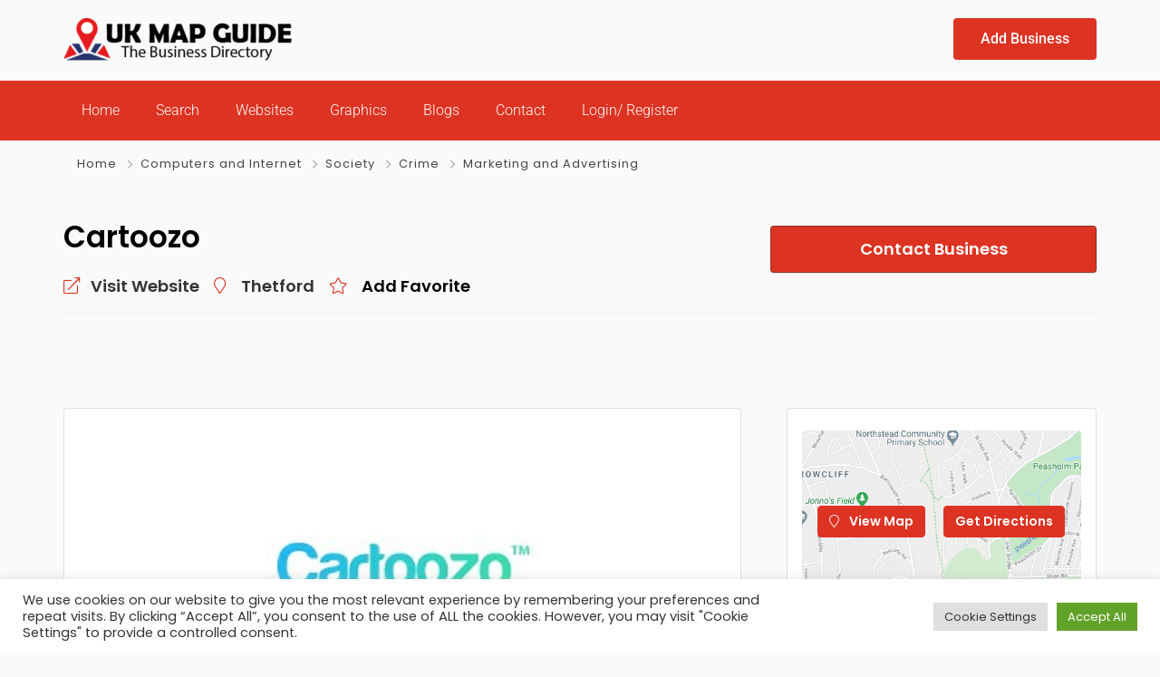

--- FILE ---
content_type: text/html; charset=UTF-8
request_url: https://www.ukmapguide.co.uk/listing/cartoozo/
body_size: 20549
content:
<!DOCTYPE html>
<html xmlns="https://www.w3.org/1999/xhtml" lang="en-US">
<!--[if lte IE 8 ]><html lang="en" class="ie ie8"><![endif]-->
<!--[if IE 9 ]><html lang="en" class="ie"><![endif]-->
<head>
    <meta charset="utf-8">
    <meta http-equiv="X-UA-Compatible" content="IE=edge">
    <meta name="viewport" content="width=device-width, initial-scale=1, shrink-to-fit=no">
    <!--[if IE]><meta http-equiv="X-UA-Compatible" content="IE=edge" /><![endif]-->

        
    <script async src="https://pagead2.googlesyndication.com/pagead/js/adsbygoogle.js?client=ca-pub-2563566367327482"
     crossorigin="anonymous"></script><style>.preload-hide { display:none; }</style><meta name='robots' content='index, follow, max-image-preview:large, max-snippet:-1, max-video-preview:-1' />
	<style>img:is([sizes="auto" i], [sizes^="auto," i]) { contain-intrinsic-size: 3000px 1500px }</style>
	
	<!-- This site is optimized with the Yoast SEO plugin v26.3 - https://yoast.com/wordpress/plugins/seo/ -->
	<title>Cartoozo - UK Map Guide</title>
	<link rel="canonical" href="https://www.ukmapguide.co.uk/?post_type=listing_type&p=36900" />
	<meta property="og:locale" content="en_US" />
	<meta property="og:type" content="article" />
	<meta property="og:title" content="Cartoozo - UK Map Guide" />
	<meta property="og:description" content="Cartoozo is an Internet Marketing Agency specialising in helping businesses make a profitable income from the Internet. As a multinational company with offices in the UK and the US, they have a dedicated professional team who offer every kind of service related to Internet marketing, from PPC to social media. Their wide range of services, [&hellip;]" />
	<meta property="og:url" content="https://www.ukmapguide.co.uk/?post_type=listing_type&amp;p=36900" />
	<meta property="og:site_name" content="UK Map Guide" />
	<meta property="article:modified_time" content="2024-05-14T12:45:18+00:00" />
	<meta name="twitter:card" content="summary_large_image" />
	<meta name="twitter:label1" content="Est. reading time" />
	<meta name="twitter:data1" content="1 minute" />
	<script type="application/ld+json" class="yoast-schema-graph">{"@context":"https://schema.org","@graph":[{"@type":"WebPage","@id":"https://www.ukmapguide.co.uk/?post_type=listing_type&p=36900","url":"https://www.ukmapguide.co.uk/?post_type=listing_type&p=36900","name":"Cartoozo - UK Map Guide","isPartOf":{"@id":"https://www.ukmapguide.co.uk/#website"},"datePublished":"2023-01-13T07:34:55+00:00","dateModified":"2024-05-14T12:45:18+00:00","breadcrumb":{"@id":"https://www.ukmapguide.co.uk/?post_type=listing_type&p=36900#breadcrumb"},"inLanguage":"en-US","potentialAction":[{"@type":"ReadAction","target":["https://www.ukmapguide.co.uk/?post_type=listing_type&p=36900"]}]},{"@type":"BreadcrumbList","@id":"https://www.ukmapguide.co.uk/?post_type=listing_type&p=36900#breadcrumb","itemListElement":[{"@type":"ListItem","position":1,"name":"Home","item":"https://www.ukmapguide.co.uk/"},{"@type":"ListItem","position":2,"name":"temp post"}]},{"@type":"WebSite","@id":"https://www.ukmapguide.co.uk/#website","url":"https://www.ukmapguide.co.uk/","name":"UK Map Guide","description":"UK Business Directory","publisher":{"@id":"https://www.ukmapguide.co.uk/#organization"},"potentialAction":[{"@type":"SearchAction","target":{"@type":"EntryPoint","urlTemplate":"https://www.ukmapguide.co.uk/?s={search_term_string}"},"query-input":{"@type":"PropertyValueSpecification","valueRequired":true,"valueName":"search_term_string"}}],"inLanguage":"en-US"},{"@type":"Organization","@id":"https://www.ukmapguide.co.uk/#organization","name":"Uk Map Guide","url":"https://www.ukmapguide.co.uk/","logo":{"@type":"ImageObject","inLanguage":"en-US","@id":"https://www.ukmapguide.co.uk/#/schema/logo/image/","url":"https://www.ukmapguide.co.uk/wp-content/uploads/2021/04/UK-MAP-GUIDE-logo.png","contentUrl":"https://www.ukmapguide.co.uk/wp-content/uploads/2021/04/UK-MAP-GUIDE-logo.png","width":177,"height":135,"caption":"Uk Map Guide"},"image":{"@id":"https://www.ukmapguide.co.uk/#/schema/logo/image/"}}]}</script>
	<!-- / Yoast SEO plugin. -->



<link rel='stylesheet' id='wp-block-library-css' href='https://www.ukmapguide.co.uk/wp-includes/css/dist/block-library/style.min.css?ver=6.8.3' type='text/css' media='all' />
<link rel='stylesheet' id='cookie-law-info-css' href='https://www.ukmapguide.co.uk/wp-content/plugins/cookie-law-info/legacy/public/css/cookie-law-info-public.css?ver=3.3.6' type='text/css' media='all' />
<link rel='stylesheet' id='cookie-law-info-gdpr-css' href='https://www.ukmapguide.co.uk/wp-content/plugins/cookie-law-info/legacy/public/css/cookie-law-info-gdpr.css?ver=3.3.6' type='text/css' media='all' />
<link rel='stylesheet' id='elementor-frontend-css' href='https://www.ukmapguide.co.uk/wp-content/uploads/elementor/css/custom-frontend.min.css?ver=1764857391' type='text/css' media='all' />
<link rel='stylesheet' id='widget-image-css' href='https://www.ukmapguide.co.uk/wp-content/plugins/elementor/assets/css/widget-image.min.css?ver=3.33.0' type='text/css' media='all' />
<link rel='stylesheet' id='widget-nav-menu-css' href='https://www.ukmapguide.co.uk/wp-content/uploads/elementor/css/custom-pro-widget-nav-menu.min.css?ver=1764857391' type='text/css' media='all' />
<link rel='stylesheet' id='elementor-icons-css' href='https://www.ukmapguide.co.uk/wp-content/plugins/elementor/assets/lib/eicons/css/elementor-icons.min.css?ver=5.44.0' type='text/css' media='all' />
<link rel='stylesheet' id='elementor-post-51-css' href='https://www.ukmapguide.co.uk/wp-content/uploads/elementor/css/post-51.css?ver=1764857391' type='text/css' media='all' />
<link rel='stylesheet' id='elementor-post-6389-css' href='https://www.ukmapguide.co.uk/wp-content/uploads/elementor/css/post-6389.css?ver=1764857391' type='text/css' media='all' />
<link rel='stylesheet' id='elementor-gf-local-roboto-css' href='https://www.ukmapguide.co.uk/wp-content/uploads/elementor/google-fonts/css/roboto.css?ver=1744809019' type='text/css' media='all' />
<link rel='stylesheet' id='elementor-gf-local-robotoslab-css' href='https://www.ukmapguide.co.uk/wp-content/uploads/elementor/google-fonts/css/robotoslab.css?ver=1744809021' type='text/css' media='all' />
<link rel='stylesheet' id='elementor-icons-shared-0-css' href='https://www.ukmapguide.co.uk/wp-content/plugins/elementor/assets/lib/font-awesome/css/fontawesome.min.css?ver=5.15.3' type='text/css' media='all' />
<link rel='stylesheet' id='elementor-icons-fa-solid-css' href='https://www.ukmapguide.co.uk/wp-content/plugins/elementor/assets/lib/font-awesome/css/solid.min.css?ver=5.15.3' type='text/css' media='all' />
<script type="text/javascript" src="https://www.ukmapguide.co.uk/wp-includes/js/jquery/jquery.min.js?ver=3.7.1" id="jquery-core-js"></script>
<script type="text/javascript" id="cookie-law-info-js-extra">
/* <![CDATA[ */
var Cli_Data = {"nn_cookie_ids":[],"cookielist":[],"non_necessary_cookies":[],"ccpaEnabled":"","ccpaRegionBased":"","ccpaBarEnabled":"1","strictlyEnabled":["necessary","obligatoire"],"ccpaType":"gdpr","js_blocking":"1","custom_integration":"","triggerDomRefresh":"","secure_cookies":""};
var cli_cookiebar_settings = {"animate_speed_hide":"500","animate_speed_show":"500","background":"#FFF","border":"#b1a6a6c2","border_on":"","button_1_button_colour":"#61a229","button_1_button_hover":"#4e8221","button_1_link_colour":"#fff","button_1_as_button":"1","button_1_new_win":"","button_2_button_colour":"#333","button_2_button_hover":"#292929","button_2_link_colour":"#444","button_2_as_button":"","button_2_hidebar":"","button_3_button_colour":"#dedfe0","button_3_button_hover":"#b2b2b3","button_3_link_colour":"#333333","button_3_as_button":"1","button_3_new_win":"","button_4_button_colour":"#dedfe0","button_4_button_hover":"#b2b2b3","button_4_link_colour":"#333333","button_4_as_button":"1","button_7_button_colour":"#61a229","button_7_button_hover":"#4e8221","button_7_link_colour":"#fff","button_7_as_button":"1","button_7_new_win":"","font_family":"inherit","header_fix":"","notify_animate_hide":"1","notify_animate_show":"","notify_div_id":"#cookie-law-info-bar","notify_position_horizontal":"right","notify_position_vertical":"bottom","scroll_close":"","scroll_close_reload":"","accept_close_reload":"","reject_close_reload":"","showagain_tab":"","showagain_background":"#fff","showagain_border":"#000","showagain_div_id":"#cookie-law-info-again","showagain_x_position":"100px","text":"#333333","show_once_yn":"","show_once":"10000","logging_on":"","as_popup":"","popup_overlay":"1","bar_heading_text":"","cookie_bar_as":"banner","popup_showagain_position":"bottom-right","widget_position":"left"};
var log_object = {"ajax_url":"https:\/\/www.ukmapguide.co.uk\/wp-admin\/admin-ajax.php"};
/* ]]> */
</script>
<script type="text/javascript" src="https://www.ukmapguide.co.uk/wp-content/plugins/cookie-law-info/legacy/public/js/cookie-law-info-public.js?ver=3.3.6" id="cookie-law-info-js"></script>
<meta name="generator" content="Elementor 3.33.0; features: additional_custom_breakpoints; settings: css_print_method-external, google_font-enabled, font_display-auto">
			<style>
				.e-con.e-parent:nth-of-type(n+4):not(.e-lazyloaded):not(.e-no-lazyload),
				.e-con.e-parent:nth-of-type(n+4):not(.e-lazyloaded):not(.e-no-lazyload) * {
					background-image: none !important;
				}
				@media screen and (max-height: 1024px) {
					.e-con.e-parent:nth-of-type(n+3):not(.e-lazyloaded):not(.e-no-lazyload),
					.e-con.e-parent:nth-of-type(n+3):not(.e-lazyloaded):not(.e-no-lazyload) * {
						background-image: none !important;
					}
				}
				@media screen and (max-height: 640px) {
					.e-con.e-parent:nth-of-type(n+2):not(.e-lazyloaded):not(.e-no-lazyload),
					.e-con.e-parent:nth-of-type(n+2):not(.e-lazyloaded):not(.e-no-lazyload) * {
						background-image: none !important;
					}
				}
			</style>
			<!-- PPT Facebook Meta Tags -->
<meta property="og:url" content="https://www.ukmapguide.co.uk/listing/cartoozo/" />
<meta property="og:type" content="article" />
<meta property="og:title" content="Cartoozo" />
<meta property="og:description" content="Cartoozo is an Internet Marketing Agency specialising in helping businesses make a profitable income" />
<meta property="og:image" content="https://www.ukmapguide.co.uk/wp-content/uploads/2023/01/Cartoozo-logo-1.jpg" />
<meta property="og:image:width" content="700" />
<meta property="og:image:height" content="700" />

<!-- Google tag (gtag.js) -->
<script async src="https://www.googletagmanager.com/gtag/js?id=G-Q7GWQXL9C0"></script>
<script>
  window.dataLayer = window.dataLayer || [];
  function gtag(){dataLayer.push(arguments);}
  gtag('js', new Date());

  gtag('config', 'G-Q7GWQXL9C0');
</script>
<link rel="icon" href="https://www.ukmapguide.co.uk/wp-content/uploads/2021/04/cropped-UK-MAP-GUIDE-Image-coming-soon-Logo-115-32x32.png" sizes="32x32" />
<link rel="icon" href="https://www.ukmapguide.co.uk/wp-content/uploads/2021/04/cropped-UK-MAP-GUIDE-Image-coming-soon-Logo-115-192x192.png" sizes="192x192" />
<link rel="apple-touch-icon" href="https://www.ukmapguide.co.uk/wp-content/uploads/2021/04/cropped-UK-MAP-GUIDE-Image-coming-soon-Logo-115-180x180.png" />
<meta name="msapplication-TileImage" content="https://www.ukmapguide.co.uk/wp-content/uploads/2021/04/cropped-UK-MAP-GUIDE-Image-coming-soon-Logo-115-270x270.png" />
 
    
</head>
<body class="wp-singular listing_type-template-default single single-listing_type postid-36900 single-format-standard wp-custom-logo wp-theme-DT10 body-hide-footer single-design4 theme-dt innerpage elementor-default elementor-kit-51" >


<div id="wrapper" style="display:none;" class="">

<div id="sidebar-wrapper"  style="display:none; " class="shadow">
</div>

<main id="page-content-wrapper" class="with-mobilemenu">

		<header data-elementor-type="header" data-elementor-id="6389" class="elementor elementor-6389 elementor-location-header" data-elementor-post-type="elementor_library">
					<section class="elementor-section elementor-top-section elementor-element elementor-element-9a20489 elementor-section-boxed elementor-section-height-default elementor-section-height-default" data-id="9a20489" data-element_type="section">
						<div class="elementor-container elementor-column-gap-default">
					<div class="elementor-column elementor-col-50 elementor-top-column elementor-element elementor-element-9158566" data-id="9158566" data-element_type="column">
			<div class="elementor-widget-wrap elementor-element-populated">
						<div class="elementor-element elementor-element-6c26294 elementor-widget elementor-widget-image" data-id="6c26294" data-element_type="widget" data-widget_type="image.default">
				<div class="elementor-widget-container">
															<img width="300" height="49" src="https://www.ukmapguide.co.uk/wp-content/uploads/2021/10/ukmapguide-logo-2-300x49-1.png" class="attachment-large size-large wp-image-42671" alt="" />															</div>
				</div>
					</div>
		</div>
				<div class="elementor-column elementor-col-50 elementor-top-column elementor-element elementor-element-d12eb7c" data-id="d12eb7c" data-element_type="column">
			<div class="elementor-widget-wrap elementor-element-populated">
						<div class="elementor-element elementor-element-102dda4 elementor-align-right elementor-widget elementor-widget-button" data-id="102dda4" data-element_type="widget" data-widget_type="button.default">
				<div class="elementor-widget-container">
									<div class="elementor-button-wrapper">
					<a class="elementor-button elementor-button-link elementor-size-md" href="https://ukmapguide.co.uk/add-listing/">
						<span class="elementor-button-content-wrapper">
									<span class="elementor-button-text">Add Business</span>
					</span>
					</a>
				</div>
								</div>
				</div>
					</div>
		</div>
					</div>
		</section>
				<section class="elementor-section elementor-top-section elementor-element elementor-element-9fde148 elementor-section-boxed elementor-section-height-default elementor-section-height-default" data-id="9fde148" data-element_type="section" data-settings="{&quot;background_background&quot;:&quot;classic&quot;}">
						<div class="elementor-container elementor-column-gap-default">
					<div class="elementor-column elementor-col-100 elementor-top-column elementor-element elementor-element-ec982b5" data-id="ec982b5" data-element_type="column">
			<div class="elementor-widget-wrap elementor-element-populated">
						<div class="elementor-element elementor-element-7191c40 elementor-nav-menu--dropdown-tablet elementor-nav-menu__text-align-aside elementor-nav-menu--toggle elementor-nav-menu--burger elementor-widget elementor-widget-nav-menu" data-id="7191c40" data-element_type="widget" data-settings="{&quot;layout&quot;:&quot;horizontal&quot;,&quot;submenu_icon&quot;:{&quot;value&quot;:&quot;&lt;i class=\&quot;fas fa-caret-down\&quot; aria-hidden=\&quot;true\&quot;&gt;&lt;\/i&gt;&quot;,&quot;library&quot;:&quot;fa-solid&quot;},&quot;toggle&quot;:&quot;burger&quot;}" data-widget_type="nav-menu.default">
				<div class="elementor-widget-container">
								<nav aria-label="Menu" class="elementor-nav-menu--main elementor-nav-menu__container elementor-nav-menu--layout-horizontal e--pointer-underline e--animation-fade">
				<ul id="menu-1-7191c40" class="elementor-nav-menu"><li class="menu-item menu-item-type-custom menu-item-object-custom menu-item-home menu-item-92"><a href="https://www.ukmapguide.co.uk/" class="elementor-item">Home</a></li>
<li class="menu-item menu-item-type-custom menu-item-object-custom menu-item-97"><a href="https://www.ukmapguide.co.uk/?s=&#038;map=1" class="elementor-item">Search</a></li>
<li class="menu-item menu-item-type-post_type menu-item-object-page menu-item-3636"><a href="https://www.ukmapguide.co.uk/web-design/" class="elementor-item">Websites</a></li>
<li class="menu-item menu-item-type-post_type menu-item-object-page menu-item-3642"><a href="https://www.ukmapguide.co.uk/graphic-design/" class="elementor-item">Graphics</a></li>
<li class="menu-item menu-item-type-post_type menu-item-object-page menu-item-5248"><a href="https://www.ukmapguide.co.uk/blogs/" class="elementor-item">Blogs</a></li>
<li class="menu-item menu-item-type-post_type menu-item-object-page menu-item-93"><a href="https://www.ukmapguide.co.uk/contact/" class="elementor-item">Contact</a></li>
<li class="menu-item menu-item-type-post_type menu-item-object-page menu-item-95"><a href="https://www.ukmapguide.co.uk/my-account/" class="elementor-item">Login/ Register</a></li>
</ul>			</nav>
					<div class="elementor-menu-toggle" role="button" tabindex="0" aria-label="Menu Toggle" aria-expanded="false">
			<i aria-hidden="true" role="presentation" class="elementor-menu-toggle__icon--open eicon-menu-bar"></i><i aria-hidden="true" role="presentation" class="elementor-menu-toggle__icon--close eicon-close"></i>		</div>
					<nav class="elementor-nav-menu--dropdown elementor-nav-menu__container" aria-hidden="true">
				<ul id="menu-2-7191c40" class="elementor-nav-menu"><li class="menu-item menu-item-type-custom menu-item-object-custom menu-item-home menu-item-92"><a href="https://www.ukmapguide.co.uk/" class="elementor-item" tabindex="-1">Home</a></li>
<li class="menu-item menu-item-type-custom menu-item-object-custom menu-item-97"><a href="https://www.ukmapguide.co.uk/?s=&#038;map=1" class="elementor-item" tabindex="-1">Search</a></li>
<li class="menu-item menu-item-type-post_type menu-item-object-page menu-item-3636"><a href="https://www.ukmapguide.co.uk/web-design/" class="elementor-item" tabindex="-1">Websites</a></li>
<li class="menu-item menu-item-type-post_type menu-item-object-page menu-item-3642"><a href="https://www.ukmapguide.co.uk/graphic-design/" class="elementor-item" tabindex="-1">Graphics</a></li>
<li class="menu-item menu-item-type-post_type menu-item-object-page menu-item-5248"><a href="https://www.ukmapguide.co.uk/blogs/" class="elementor-item" tabindex="-1">Blogs</a></li>
<li class="menu-item menu-item-type-post_type menu-item-object-page menu-item-93"><a href="https://www.ukmapguide.co.uk/contact/" class="elementor-item" tabindex="-1">Contact</a></li>
<li class="menu-item menu-item-type-post_type menu-item-object-page menu-item-95"><a href="https://www.ukmapguide.co.uk/my-account/" class="elementor-item" tabindex="-1">Login/ Register</a></li>
</ul>			</nav>
						</div>
				</div>
					</div>
		</div>
					</div>
		</section>
				</header>
		    

<div class="border-bottom py-3 single-breadcrumbs">
  <div class="container">
    <div class="list-list small letter-spacing-1 arrow">
      <span><a href="https://www.ukmapguide.co.uk" >Home</a></span>
                  <span><a href="https://www.ukmapguide.co.uk/listing-category/computers-and-internet/" >Computers and Internet</a></span>
            <span><a href="https://www.ukmapguide.co.uk/listing-category/society/" >Society</a></span>
                  <span><a href="https://www.ukmapguide.co.uk/listing-category/crime/" >Crime</a></span>
            <span><a href="https://www.ukmapguide.co.uk/listing-category/marketing-and-advertising/" >Marketing and Advertising</a></span>
                </div>
  </div>
</div>
    
    <div id="mobileGallery"></div>
    
    
		<div data-elementor-type="page" data-elementor-id="133612" class="elementor elementor-133612" data-elementor-post-type="elementor_library">
						<section class="elementor-section elementor-top-section elementor-element elementor-element-67fae869 elementor-section-boxed elementor-section-height-default elementor-section-height-default" data-id="67fae869" data-element_type="section">
						<div class="elementor-container elementor-column-gap-default">
					<div class="elementor-column elementor-col-100 elementor-top-column elementor-element elementor-element-14552c04" data-id="14552c04" data-element_type="column">
			<div class="elementor-widget-wrap elementor-element-populated">
						<div class="elementor-element elementor-element-5f25de8d elementor-widget elementor-widget-ppt-listing-block" data-id="5f25de8d" data-element_type="widget" data-widget_type="ppt-listing-block.default">
				<div class="elementor-widget-container">
					 
		<div class="mb-4 pb-3 border-bottom">
		<div class="row">
		<div class="col-md-8">
		
		
		<h1 class="fs-lg text-600">
		 <div class="addeditmenu" data-key="title"></div> 
Cartoozo 		</h1>
		
		
			<div class="mt-3 d-md-flex text-600 link-dark fs-6 mt-3 download-bar mobile-mb-2">
						 <div class=" d-inline">
			<a target="_blank" class="mr-3" href="https://www.cartoozo.com" rel="nofollow" target="_blank">
			<i class="fal fa-external-link mr-2 text-primary"></i> <span>Visit Website</span>
			</a>
		</div>
						
		    				<div class=" d-inline-flex cursor mr-3">
				<div class="mr-2">
					<i class="fal fa-map-marker mr-2 text-primary"></i>
				</div>
				<span><a href='https://www.ukmapguide.co.uk/country/thetford/'>Thetford</a></span>
				
			</div>
			
						 
						<div class=" d-inline-flex cursor">
			<div class="mr-2"><i class="fal fa-star mr-2 text-primary"></i></div> <span>			<div data-type="favorite" data-pid="36900" data-uid="0" class=" " data-text="1" data-button="0"    onclick="processLogin(1);">
              
			 
                       
			<span>Add Favorite</span>
            
             
            
		</div>
		
		</span>
			</div>
						
			</div>
		
		</div>
		<div class="col-md-4 y-middle">
		
		 			  
			  
			  <a href="javascript:void(0)" onclick="processContactForm(36900);" class=" btn-primary btn-block btn-lg list mb-3 btn-send-msg mobile-buynow-trigger" data-ppt-btn>
			 
			  <span>Contact Business</span>              
              </a>
              
              			  
					
		</div>
		</div>
		</div>				</div>
				</div>
					</div>
		</div>
					</div>
		</section>
				<section class="elementor-section elementor-top-section elementor-element elementor-element-3f954805 elementor-section-boxed elementor-section-height-default elementor-section-height-default" data-id="3f954805" data-element_type="section">
						<div class="elementor-container elementor-column-gap-default">
					<div class="elementor-column elementor-col-50 elementor-top-column elementor-element elementor-element-40ddd542" data-id="40ddd542" data-element_type="column">
			<div class="elementor-widget-wrap elementor-element-populated">
						<div class="elementor-element elementor-element-b56fa30 elementor-widget elementor-widget-ppt-listing-gallery" data-id="b56fa30" data-element_type="widget" data-widget_type="ppt-listing-gallery.default">
				<div class="elementor-widget-container">
					 
<div class="addeditmenu" data-key="images"></div>
<div id="mobileGalleryMove" class="hide-mobile gallery-grid">

<div class="card card-single-image mb-4 mobile-mb-4 text-center">
    <div class="card-body text-center">
        <a href="https://www.ukmapguide.co.uk/wp-content/uploads/2023/01/Cartoozo-logo-1.jpg" data-toggle="lightbox" class="gg1" data-gallery="ppt-full-gallery" data-type="image">
        <img src="https://www.ukmapguide.co.uk/wp-content/uploads/2023/01/Cartoozo-logo-1.jpg" class="lazy img-fluid" alt="image" />
        </a>
    </div>
</div> 
</div>



<div class="clearfix"></div>
<style>
#full_gallery  .img-main { min-height:400px; border-radius:10px; height:100%; background:#fff; overflow: hidden; position: relative; }
#full_gallery  .img-main.only-one { min-height:500px; }
#full_gallery .img-side { height:120px; border-radius:10px; background:#fff; margin: 0px 0px 0px 10px; overflow:hidden;     position: relative; margin-bottom:10px;

box-shadow: 0 1px 2px 0 rgb(0 0 0 / 5%);
    background-color: #fff;
    background-clip: border-box;
    border: 1px solid var(--ppt-border-grey);
    border-radius: 0.25rem;
 }
#full_gallery .img-side.img-8, #full_gallery .img-side.img-7 { margin-bottom:0px; }

#full_gallery .img-side .noaccess {     top: 25%;    position: absolute;    text-align: center;    width: 100%; z-index:3;  color: #fff; }
#full_gallery .img-side .noaccess i {font-size: 30px; opacity:0.1;    }
#full_gallery .img-side .noaccess strong { display:block; font-size:11px; margin-top:10px; }
#full_gallery .img-side:hover { opacity:0.7 }

@media (max-width: 575.98px) {
#full_gallery .img-side { margin: 5px 5px 0px 0px; height:90px;  }
#full_gallery  .img-main { min-height:250px; background:none!important; border:0px!important; box-shadow:none!important; margin:20px 0px; }
#full_gallery  .img-main.only-one { min-height:300px; }
#full_gallery .allphotos {    top: 35px !important; }
 
 
}
@media (min-width: 575.98px) {
#full_gallery .img-2 { border-top-right-radius: 6px; } 
#full_gallery .img-8 { border-bottom-right-radius: 6px; } 

}
#full_gallery .allphotos { z-index:999; position: absolute;    text-align: center;    width: 100%;    top: 50px; }
#full_gallery .allphotos a { color:#FFFFFF; font-weight:700; }

@media (max-width: 575.98px) {
#mobileGallery { min-height:200px; padding-bottom:20px; }
#mobileGallery .img-main .bg-image {  background-size: contain;     background-repeat: no-repeat; }
#mobileGallery .shadow { box-shadow:none!important; }
}
.vidsmall {    position: absolute;    top: 35%;    z-index: 1;    color: #fff;    font-size: 30px;    text-align: center;    width: 100%; }
.blurme { filter: blur(8px);   }
</style>
				</div>
				</div>
				<div class="elementor-element elementor-element-6ba45ed5 elementor-widget elementor-widget-ppt-listing-block" data-id="6ba45ed5" data-element_type="widget" data-widget_type="ppt-listing-block.default">
				<div class="elementor-widget-container">
					
<div ppt-box class="rounded">
  <div class="_header d-flex align-items-center" >
    <div class="_title w-100 ">
      Description    </div>
    <div class="lh-10 w-100 mt-2 pt-1 mr-3" ppt-flex-end>
          </div>
  </div>
  <div class="_content py-3 pl-4 py-lg-4">
  
  
    
     	
<div class="ppt-single-desc _style1">

<div class="addeditmenu" data-key="content"></div>


<div>
        
        		 
		<div class="overflow-hidden">
		<p>Cartoozo is an Internet Marketing Agency specialising in helping businesses make a profitable income from the Internet. As a multinational company with offices in the UK and the US, they have a dedicated professional team who offer every kind of service related to Internet marketing, from PPC to social media. Their wide range of services, include Web Design, Search Engine Optimisation, Reputation Management, E-commerce and mobile solutions. With over 10 years experience and an active client base of over 200 companies, they are dedicated to achieving the best possible results for your business and your customers, whatever your requirements.</p>
<div id="ppt_keywords">Online IT Services  Pay Per Click Management Service  Search Engine Optimisation Services  Website Development And Designing Solution  </div>
        </div>
         
        
        </div>


</div>
  

    
    
  
    
      
    
    
  </div>
</div>				</div>
				</div>
				<div class="elementor-element elementor-element-3819d54a elementor-widget elementor-widget-ppt-listing-block" data-id="3819d54a" data-element_type="widget" data-widget_type="ppt-listing-block.default">
				<div class="elementor-widget-container">
					<div ppt-box class="rounded">

<div class="_header ">
<div class="_title w-100">
  Services</div> 
</div>
<div class="_content p-3">

<div id="single-display-services" class="mt-n4">
  
  </div>


</div>
</div> 				</div>
				</div>
				<div class="elementor-element elementor-element-4e79fdf7 elementor-widget elementor-widget-ppt-listing-block" data-id="4e79fdf7" data-element_type="widget" data-widget_type="ppt-listing-block.default">
				<div class="elementor-widget-container">
					 
<div ppt-box class="rounded mb-4 ppt-single-reviews-wrapper">

<div class="_header">
<div class="_title w-100 ">
  User Reviews</div> 

</div>
<div class="_content p-3">

 

<input type="hidden" name="ppt-count-comments-0" class="ppt-count-comments-0" />


<script>
jQuery(document).ready(function() {
	jQuery(".ppt-single-reviews-wrapper").hide();
});
</script>

 







</div>
</div>				</div>
				</div>
					</div>
		</div>
				<div class="elementor-column elementor-col-50 elementor-top-column elementor-element elementor-element-307bd401" data-id="307bd401" data-element_type="column">
			<div class="elementor-widget-wrap elementor-element-populated">
						<div class="elementor-element elementor-element-79c859a4 elementor-widget elementor-widget-ppt-listing-block" data-id="79c859a4" data-element_type="widget" data-widget_type="ppt-listing-block.default">
				<div class="elementor-widget-container">
					<div ppt-box class="rounded">

<div class="_content p-3">


<div class="mb-4">
	

<div class="position-relative rounded overflow-hidden w-100 mt-2" >
	<div class="bg-image bg-light" data-bg="https://ppt1080.b-cdn.net/images/mapbg.jpg"></div>
    
    
    <div class="z-1 d-flex y-middle" style="height:200px;">
    
   <div class="z-10">
               <a href="javascript:void(0);" class=" btn btn-primary text-600 single-map-item"
    data-title="Cartoozo" 
    data-url="https://www.ukmapguide.co.uk/listing/cartoozo/" 
    data-newlatitude="52.42006680000001" 
    data-address="keystone innovation centre, Croxton Rd, Thetford IP24 1JD, UK" 
    data-newlongitude="0.74905"> <i class="fal fa-map-marker mr-2"></i> View Map </a>
                
        
                <a href="https://www.google.com/maps/dir/?api=1&origin=52.42006680000001,0.74905&destination=52.42006680000001,0.74905" target="_blank" class="ml-3 btn hide-mobile btn-primary text-600">Get Directions</a>
            </div>
    
    </div>
    
</div> 

<div class="text-600 mt-3 ">keystone innovation centre, Croxton Rd, Thetford IP24 1JD, UK</div>

 
</div>

      <a href="javascript:void(0);" id="phonemef" onclick="showPhone()"  class=" btn-block btn-lg list mb-3 btn-system btn-lg " data-ppt-btn>
      <span class="_text text-dark">
	  
	  <i class="fal fa-phone-alt mr-2"></i> 
	 
	 	  <span>123 *** ***</span> 
	 	
	</span>
      
	 
	  <span class="_number" style="display:none;"> + 44 2070606772</span>

	
      </a>

	  
      
      <script>
	  function showPhone(){
	  
	  		jQuery('._text').hide();
	  		jQuery('._number').show();

			jQuery('#phonemef').attr("href", "tel: + 44 2070606772");
	  }
	  
	  </script>
      
      
	

<div class="card-hours text-600">

<div class="addeditmenu" data-key="openinghours"></div>

 
 
<div class="d-flex justify-content-between mb-2">

<span>Monday</span>
            
                            <span class="text-light p-1 rounded text-600 bg-primary small">
              9:00 <span class="am">AM</span> - 5:00 <span class="pm">PM</span>              </span>
              
              </div>
<div class="d-flex justify-content-between mb-2">

<span>Tuesday</span>
            
                            <span class=" small">
              9:00 <span class="am">AM</span> - 5:00 <span class="pm">PM</span>              </span>
              
              </div>
<div class="d-flex justify-content-between mb-2">

<span>Wednesday</span>
            
                            <span class=" small">
              9:00 <span class="am">AM</span> - 5:00 <span class="pm">PM</span>              </span>
              
              </div>
<div class="d-flex justify-content-between mb-2">

<span>Thursday</span>
            
                            <span class=" small">
              9:00 <span class="am">AM</span> - 5:00 <span class="pm">PM</span>              </span>
              
              </div>
<div class="d-flex justify-content-between mb-2">

<span>Friday</span>
            
                            <span class=" small">
              9:00 <span class="am">AM</span> - 5:00 <span class="pm">PM</span>              </span>
              
              </div>
<div class="d-flex justify-content-between mb-2">

<span>Saturday</span>
            
                            <span class=" small">
              Closed              </span>
              
              </div>
<div class="d-flex justify-content-between mb-2">

<span>Sunday</span>
            
                            <span class=" small">
              Closed              </span>
              
              </div>
 
  
 </div>

</div>
</div>
				</div>
				</div>
				<div class="elementor-element elementor-element-2bd31585 elementor-widget elementor-widget-ppt-listing-block" data-id="2bd31585" data-element_type="widget" data-widget_type="ppt-listing-block.default">
				<div class="elementor-widget-container">
					<div ppt-box class="rounded">
<div class="_header"> 
<div class="_content p-3">

 

<div class="ppt-single-datafields">
<nav ppt-nav="" class="list lh-30 list-fbold">
    <ul>
   
        
    <li class="input li-data-website "><span>Website</span> <span><a href='https://www.cartoozo.com'  target='_blank'  style='text-decoration:underline;'><i class='fa fa-external-link mr-2 text-primary'></i>Visit Website</a></span></li>
    
	    </ul>  
</nav>
</div> 

</div>
</div>
</div>				</div>
				</div>
				<div class="elementor-element elementor-element-6f594d28 elementor-widget elementor-widget-ppt-listing-block" data-id="6f594d28" data-element_type="widget" data-widget_type="ppt-listing-block.default">
				<div class="elementor-widget-container">
					 
   
				</div>
				</div>
				<div class="elementor-element elementor-element-41405c7b elementor-widget elementor-widget-ppt-listing-block" data-id="41405c7b" data-element_type="widget" data-widget_type="ppt-listing-block.default">
				<div class="elementor-widget-container">
					  

<div class="p-4 hide-mobile rounded" ppt-box>

<p class="text-600 ">Share this link via</p>

 
<style>
 
.card-share :is(header, .icons, .field){  display: flex;  align-items: center;  justify-content: space-between;}
.card-share .icons a{  display: flex;  align-items: center;  border-radius: 50%;  justify-content: center;  transition: all 0.3s ease-in-out;}
.card-share .icons{  margin: 15px 0 20px 0; padding: 0px;} 
.card-share .icons a{  height: 50px;  width: 50px;  font-size: 20px;  text-decoration: none;  border: 1px solid transparent;}
.card-share .icons a i{  transition: transform 0.3s ease-in-out;}
.card-share .icons a:nth-child(1){  color: #1877F2;  border-color: #b7d4fb;}
.card-share .icons a:nth-child(1):hover{  background: #1877F2;}
.card-share .icons a:nth-child(2){  color: #46C1F6;  border-color: #b6e7fc;}
.card-share .icons a:nth-child(2):hover{  background: #46C1F6;}
.card-share .icons a:nth-child(3){  color: #e1306c;  border-color: #f5bccf;}
.card-share .icons a:nth-child(3):hover{  background: #e1306c;}
.card-share .icons a:nth-child(4){  color: #f64c5b;  border-color: #f64c5b;}
.card-share .icons a:nth-child(4):hover{  background: #f64c5b;}
.card-share .icons a:nth-child(5){  color: #0088cc;  border-color: #b3e6ff;}
.card-share .icons a:nth-child(5):hover{  background: #0088cc;}
.card-share .icons a:hover{  color: #fff;  border-color: transparent;}
.card-share .icons a:hover i{  transform: scale(1.2);}
.card-share .field{  margin: 12px 0 -5px 0;  height: 45px;  border-radius: 4px;  padding: 0 5px;  border: 1px solid #e1e1e1;}
.card-share .field.active{  border-color: #000;}
.card-share .field i{  width: 50px;  font-size: 18px;  text-align: center;}
.card-share .field.active i{  color: #000;}
.card-share .field input{  width: 100%;  height: 100%;  border: none;  outline: none;  font-size: 12px;}
 
</style>

<div class="card-share">


 <ul class="icons">
        <a href="https://www.facebook.com/sharer.php?u=https://www.ukmapguide.co.uk/listing/cartoozo/" target="_blank" rel="nofollow"><i class="fab fa-facebook-f"></i></a>
        <a href="https://twitter.com/share?url=https://www.ukmapguide.co.uk/listing/cartoozo/&amp;text=Cartoozo" target="_blank" rel="nofollow"><i class="fab fa-twitter"></i></a>
        <a href="https://www.instagram.com/" target="_blank" rel="nofollow"><i class="fab fa-instagram"></i></a>
          
        <a href="https://pinterest.com/pin/create/button/?url=https://www.ukmapguide.co.uk/listing/cartoozo/&amp;description=Cartoozo" target="_blank" rel="nofollow"><i class="fab fa-pinterest"></i></a>
               <a href="https://www.linkedin.com/cws/share?url=https://www.ukmapguide.co.uk/listing/cartoozo/" target="_blank" rel="nofollow"><i class="fab fa-linkedin"></i></a>

</ul>

      <p class="small opacity-8">Or copy link</p>
      <div class="field">
        <i class="fa fa-link"></i>
        <input type="text" readonly id="copylink" value="https://www.ukmapguide.co.uk/listing/cartoozo/">
        <button class="btn-primary btn-sm text-600 js-copy-link text-center" data-ppt-btn data-clipboard-target="#copylink" style="min-width:60px;">Copy</button>
      </div>

</div>

<script>      
jQuery(document).ready(function(){  
	setTimeout(function() {
		var clipboard = new ClipboardJS('.js-copy-link');
		clipboard.on('success', function(e) { 
		
		jQuery(".card-share .field").addClass("active");
		
		 alert("Link saved to your clipboard.");
		 
		 });
		 
	},5000);
});                     
</script> </div>  
 
				</div>
				</div>
					</div>
		</div>
					</div>
		</section>
				<section class="elementor-section elementor-top-section elementor-element elementor-element-55435308 elementor-section-boxed elementor-section-height-default elementor-section-height-default" data-id="55435308" data-element_type="section">
							<div class="elementor-background-overlay"></div>
							<div class="elementor-container elementor-column-gap-default">
					<div class="elementor-column elementor-col-100 elementor-top-column elementor-element elementor-element-26853fb9" data-id="26853fb9" data-element_type="column">
			<div class="elementor-widget-wrap elementor-element-populated">
						<div class="elementor-element elementor-element-19c74ff3 elementor-widget elementor-widget-ppt-listing-block" data-id="19c74ff3" data-element_type="widget" data-widget_type="ppt-listing-block.default">
				<div class="elementor-widget-container">
					

<div id="recommended" class="section-60 border-top pb-4 pb-sm-0 mb-4 mb-sm-0 mobile-mb-6">
<div class="container">
  <div class="row">

    <div class="col-12"> 
    
<div class="mb-5 text-700">Recommended For You</div> 
      
      
<div class='row'><div class="col-6 col-sm-6 col-md-4 col-lg-3">
  <div ppt-box="" class="hide-mobile rounded shadow-hover-lg mb-4 _sfavs " data-pid="68351" data-lat="51.5138171" data-long="-0.1022658" data-title="NextJS Development Services" data-url="https://www.ukmapguide.co.uk/listing/nextjs-development-services/" data-newlatitude="51.5138171" data-address="39 Ludgate Hill, London" data-newlongitude="-0.1022658">
  

 
<div class="buttons-wrap"> 

 
   

 



</div><figure>
    <div class="position-relative overflow-hidden " style="border-radius: 4px; height:180px;">
        <div class="bg-image " data-bg="https://www.ukmapguide.co.uk/wp-content/uploads/2023/09/Groovy-Icon-250-250-9.jpg">
       
    </div>
        <div class="icon_wrap hide-mobile">
      <div class="save" onclick="processLogin(1);">
        <span ppt-icon-24="" data-ppt-icon-size="24" class="text-primary _ok"><svg xmlns="http://www.w3.org/2000/svg" class="h-6 w-6" fill="none" viewbox="0 0 24 24" stroke="currentColor"><path stroke-linecap="round" stroke-linejoin="round" stroke-width="2" d="M4.318 6.318a4.5 4.5 0 000 6.364L12 20.364l7.682-7.682a4.5 4.5 0 00-6.364-6.364L12 7.636l-1.318-1.318a4.5 4.5 0 00-6.364 0z"/></svg></span> <span ppt-icon-24="" data-ppt-icon-size="24" class="text-dark _cancel"><svg xmlns="http://www.w3.org/2000/svg" class="h-6 w-6" fill="none" viewbox="0 0 24 24" stroke="currentColor"> <path stroke-linecap="round" stroke-linejoin="round" stroke-width="2" d="M6 18L18 6M6 6l12 12"/></svg></span>
      </div>
      <div class="view">
        <a href="https://www.ukmapguide.co.uk/listing/nextjs-development-services/"><span ppt-icon-24="" data-ppt-icon-size="24" class="text-primary"><svg xmlns="http://www.w3.org/2000/svg" class="h-6 w-6" fill="none" viewbox="0 0 24 24" stroke="currentColor"><path stroke-linecap="round" stroke-linejoin="round" stroke-width="2" d="M21 21l-6-6m2-5a7 7 0 11-14 0 7 7 0 0114 0z"/></svg></span></a>
      </div>
    </div>
        
<div ppt-search-badges="" style="z-index:1">
     
</div>   </div>
  </figure>  



 

 
  

  <div class="_content border-top">
  	
      
    <div class="fs-sm  pt-3 link-dark opacity-2">
      <a href='https://www.ukmapguide.co.uk/listing-category/computers-and-internet/' class=''>Computers and Internet</a> • 310 views    </div>
    <div class="fs-5 text-600 py-2 lh-30">
      <a href="https://www.ukmapguide.co.uk/listing/nextjs-development-services/" class="text-black _adtitle">NextJS Development Services</a>
    </div>


  <div class="_footer small px-0" ppt-flex-between="">
    <div class="d-flex">
      







<div class="badge_tooltip text-center" data-direction="top">
  <div class="badge_tooltip__initiator">
    <div ppt-icon-24="" data-ppt-icon-size="24" style="cursor:pointer" class="mr-2" onclick="processLogin(1);">
      <svg xmlns="http://www.w3.org/2000/svg" class="h-6 w-6" fill="none" viewbox="0 0 24 24" stroke="currentColor"><path stroke-linecap="round" stroke-linejoin="round" stroke-width="2" d="M7 8h10M7 12h4m1 8l-4-4H5a2 2 0 01-2-2V6a2 2 0 012-2h14a2 2 0 012 2v8a2 2 0 01-2 2h-3l-4 4z"/></svg>    </div>
  </div>
  <div class="badge_tooltip__item">
    Send Message  </div>
</div>


<div class="badge_tooltip text-center" data-direction="top" onclick="processLogin(1);">
  <div class="badge_tooltip__initiator">
    
  <div ppt-icon-24="" data-ppt-icon-size="24" style="cursor:pointer" class="hidefavs">
      <svg xmlns="http://www.w3.org/2000/svg" class="h-6 w-6" fill="none" viewbox="0 0 24 24" stroke="currentColor"><path stroke-linecap="round" stroke-linejoin="round" stroke-width="2" d="M4.318 6.318a4.5 4.5 0 000 6.364L12 20.364l7.682-7.682a4.5 4.5 0 00-6.364-6.364L12 7.636l-1.318-1.318a4.5 4.5 0 00-6.364 0z"/></svg>    </div>

    <div ppt-icon-24="" data-ppt-icon-size="24" style="cursor:pointer" class="text-primary showfavs">
  <svg xmlns="http://www.w3.org/2000/svg" class="h-5 w-5" viewbox="0 0 20 20" fill="currentColor"><path fill-rule="evenodd" d="M3.172 5.172a4 4 0 015.656 0L10 6.343l1.172-1.171a4 4 0 115.656 5.656L10 17.657l-6.828-6.829a4 4 0 010-5.656z" clip-rule="evenodd"/></svg></div>

  </div>
  <div class="badge_tooltip__item">
    Add Favorites  </div>
</div>







<div class="badge_tooltip text-center" data-direction="top">
  <div class="badge_tooltip__initiator">
    <div ppt-icon-24="" data-ppt-icon-size="24" class="ml-2 js-text-primary" style="cursor:pointer">
      <svg xmlns="http://www.w3.org/2000/svg" class="h-6 w-6" fill="none" viewbox="0 0 24 24" stroke="currentColor"><path stroke-linecap="round" stroke-linejoin="round" stroke-width="2" d="M17.657 16.657L13.414 20.9a1.998 1.998 0 01-2.827 0l-4.244-4.243a8 8 0 1111.314 0z"/><path stroke-linecap="round" stroke-linejoin="round" stroke-width="2" d="M15 11a3 3 0 11-6 0 3 3 0 016 0z"/></svg>    </div>
  </div>
  <div class="badge_tooltip__item">
    39 Ludgate Hill, London  </div>
</div>


<div class="badge_tooltip text-center" data-direction="top">
  <div class="badge_tooltip__initiator">
    <div ppt-icon-24="" data-ppt-icon-size="24" style="cursor:pointer" class="ml-2 qr-hover" data-qr-img="qrcode-image-68351" data-qr-link="https://www.ukmapguide.co.uk/listing/nextjs-development-services/">
      <svg xmlns="http://www.w3.org/2000/svg" class="h-6 w-6" fill="none" viewbox="0 0 24 24" stroke="currentColor"><path stroke-linecap="round" stroke-linejoin="round" stroke-width="2" d="M12 4v1m6 11h2m-6 0h-2v4m0-11v3m0 0h.01M12 12h4.01M16 20h4M4 12h4m12 0h.01M5 8h2a1 1 0 001-1V5a1 1 0 00-1-1H5a1 1 0 00-1 1v2a1 1 0 001 1zm12 0h2a1 1 0 001-1V5a1 1 0 00-1-1h-2a1 1 0 00-1 1v2a1 1 0 001 1zM5 20h2a1 1 0 001-1v-2a1 1 0 00-1-1H5a1 1 0 00-1 1v2a1 1 0 001 1z"/></svg>    </div>
  </div>
  <div class="badge_tooltip__item z-10">
    <div class="qrcode-image-68351">
    </div>
    <div class="fs-sm">
      Scan QR code to view on mobile device.    </div>
  </div>
</div>
    </div>
    <div class="text-truncate">
   
        </div>
  </div>

</div>
</div>
 

<div class="show-mobile">


  <div class="position-relative mb-3">
  <a href="https://www.ukmapguide.co.uk/listing/nextjs-development-services/">
    <div class="position-relative" ppt-border1="">
      <div class="h-100 position-relative">
        <figure style="min-height:150px;">
          
<div ppt-search-badges="" style="z-index:1">
     
</div>                     <div class="position-absolute " style="z-index:1; bottom:10px; right:10px;"> </div>
                    <div class="bg-image z-0" data-bg="https://www.ukmapguide.co.uk/wp-content/uploads/2023/09/Groovy-Icon-250-250-9.jpg" style="min-height:150px;"> </div>
        </figure>
      </div>
    </div>
    </a>
    <div class="fs-14 text-600" style="margin-top:5px;">
    NextJS Development Services
    </div>
    <div class="lh-20 fs-sm text-dark" ppt-flex-between="" style="margin-top:2px;">
      
                  <div><a href='https://www.ukmapguide.co.uk/listing-category/computers-and-internet/' class=''>Computers and Internet</a></div>
            
    <div class="fs-sm text-dark link-dark text-truncate" style="max-width:150px;"> 310 views</div>
    </div>
  </div>
</div>

</div><div class="col-6 col-sm-6 col-md-4 col-lg-3">
  <div ppt-box="" class="hide-mobile rounded shadow-hover-lg mb-4 _sfavs " data-pid="157452" data-lat="25.2048493" data-long="55.2707828" data-title="TypeType" data-url="https://www.ukmapguide.co.uk/listing/typetype/" data-newlatitude="25.2048493" data-address="Дубай - Объединенные Арабские Эмираты" data-newlongitude="55.2707828">
  

 
<div class="buttons-wrap"> 

 
   

 



</div><figure>
    <div class="position-relative overflow-hidden " style="border-radius: 4px; height:180px;">
        <div class="bg-image " data-bg="https://www.ukmapguide.co.uk/wp-content/uploads/2024/10/Logo-TypeType1.png">
       
    </div>
        <div class="icon_wrap hide-mobile">
      <div class="save" onclick="processLogin(1);">
        <span ppt-icon-24="" data-ppt-icon-size="24" class="text-primary _ok"><svg xmlns="http://www.w3.org/2000/svg" class="h-6 w-6" fill="none" viewbox="0 0 24 24" stroke="currentColor"><path stroke-linecap="round" stroke-linejoin="round" stroke-width="2" d="M4.318 6.318a4.5 4.5 0 000 6.364L12 20.364l7.682-7.682a4.5 4.5 0 00-6.364-6.364L12 7.636l-1.318-1.318a4.5 4.5 0 00-6.364 0z"/></svg></span> <span ppt-icon-24="" data-ppt-icon-size="24" class="text-dark _cancel"><svg xmlns="http://www.w3.org/2000/svg" class="h-6 w-6" fill="none" viewbox="0 0 24 24" stroke="currentColor"> <path stroke-linecap="round" stroke-linejoin="round" stroke-width="2" d="M6 18L18 6M6 6l12 12"/></svg></span>
      </div>
      <div class="view">
        <a href="https://www.ukmapguide.co.uk/listing/typetype/"><span ppt-icon-24="" data-ppt-icon-size="24" class="text-primary"><svg xmlns="http://www.w3.org/2000/svg" class="h-6 w-6" fill="none" viewbox="0 0 24 24" stroke="currentColor"><path stroke-linecap="round" stroke-linejoin="round" stroke-width="2" d="M21 21l-6-6m2-5a7 7 0 11-14 0 7 7 0 0114 0z"/></svg></span></a>
      </div>
    </div>
        
<div ppt-search-badges="" style="z-index:1">
     
</div>   </div>
  </figure>  



 

 
  

  <div class="_content border-top">
  	
      
    <div class="fs-sm  pt-3 link-dark opacity-2">
      <a href='https://www.ukmapguide.co.uk/listing-category/computers-and-internet/' class=''>Computers and Internet</a> • 203 views    </div>
    <div class="fs-5 text-600 py-2 lh-30">
      <a href="https://www.ukmapguide.co.uk/listing/typetype/" class="text-black _adtitle">TypeType</a>
    </div>


  <div class="_footer small px-0" ppt-flex-between="">
    <div class="d-flex">
      







<div class="badge_tooltip text-center" data-direction="top">
  <div class="badge_tooltip__initiator">
    <div ppt-icon-24="" data-ppt-icon-size="24" style="cursor:pointer" class="mr-2" onclick="processLogin(1);">
      <svg xmlns="http://www.w3.org/2000/svg" class="h-6 w-6" fill="none" viewbox="0 0 24 24" stroke="currentColor"><path stroke-linecap="round" stroke-linejoin="round" stroke-width="2" d="M7 8h10M7 12h4m1 8l-4-4H5a2 2 0 01-2-2V6a2 2 0 012-2h14a2 2 0 012 2v8a2 2 0 01-2 2h-3l-4 4z"/></svg>    </div>
  </div>
  <div class="badge_tooltip__item">
    Send Message  </div>
</div>


<div class="badge_tooltip text-center" data-direction="top" onclick="processLogin(1);">
  <div class="badge_tooltip__initiator">
    
  <div ppt-icon-24="" data-ppt-icon-size="24" style="cursor:pointer" class="hidefavs">
      <svg xmlns="http://www.w3.org/2000/svg" class="h-6 w-6" fill="none" viewbox="0 0 24 24" stroke="currentColor"><path stroke-linecap="round" stroke-linejoin="round" stroke-width="2" d="M4.318 6.318a4.5 4.5 0 000 6.364L12 20.364l7.682-7.682a4.5 4.5 0 00-6.364-6.364L12 7.636l-1.318-1.318a4.5 4.5 0 00-6.364 0z"/></svg>    </div>

    <div ppt-icon-24="" data-ppt-icon-size="24" style="cursor:pointer" class="text-primary showfavs">
  <svg xmlns="http://www.w3.org/2000/svg" class="h-5 w-5" viewbox="0 0 20 20" fill="currentColor"><path fill-rule="evenodd" d="M3.172 5.172a4 4 0 015.656 0L10 6.343l1.172-1.171a4 4 0 115.656 5.656L10 17.657l-6.828-6.829a4 4 0 010-5.656z" clip-rule="evenodd"/></svg></div>

  </div>
  <div class="badge_tooltip__item">
    Add Favorites  </div>
</div>







<div class="badge_tooltip text-center" data-direction="top">
  <div class="badge_tooltip__initiator">
    <div ppt-icon-24="" data-ppt-icon-size="24" class="ml-2 js-text-primary" style="cursor:pointer">
      <svg xmlns="http://www.w3.org/2000/svg" class="h-6 w-6" fill="none" viewbox="0 0 24 24" stroke="currentColor"><path stroke-linecap="round" stroke-linejoin="round" stroke-width="2" d="M17.657 16.657L13.414 20.9a1.998 1.998 0 01-2.827 0l-4.244-4.243a8 8 0 1111.314 0z"/><path stroke-linecap="round" stroke-linejoin="round" stroke-width="2" d="M15 11a3 3 0 11-6 0 3 3 0 016 0z"/></svg>    </div>
  </div>
  <div class="badge_tooltip__item">
    Дубай - Объединенные Арабские Эмираты  </div>
</div>


<div class="badge_tooltip text-center" data-direction="top">
  <div class="badge_tooltip__initiator">
    <div ppt-icon-24="" data-ppt-icon-size="24" style="cursor:pointer" class="ml-2 qr-hover" data-qr-img="qrcode-image-157452" data-qr-link="https://www.ukmapguide.co.uk/listing/typetype/">
      <svg xmlns="http://www.w3.org/2000/svg" class="h-6 w-6" fill="none" viewbox="0 0 24 24" stroke="currentColor"><path stroke-linecap="round" stroke-linejoin="round" stroke-width="2" d="M12 4v1m6 11h2m-6 0h-2v4m0-11v3m0 0h.01M12 12h4.01M16 20h4M4 12h4m12 0h.01M5 8h2a1 1 0 001-1V5a1 1 0 00-1-1H5a1 1 0 00-1 1v2a1 1 0 001 1zm12 0h2a1 1 0 001-1V5a1 1 0 00-1-1h-2a1 1 0 00-1 1v2a1 1 0 001 1zM5 20h2a1 1 0 001-1v-2a1 1 0 00-1-1H5a1 1 0 00-1 1v2a1 1 0 001 1z"/></svg>    </div>
  </div>
  <div class="badge_tooltip__item z-10">
    <div class="qrcode-image-157452">
    </div>
    <div class="fs-sm">
      Scan QR code to view on mobile device.    </div>
  </div>
</div>
    </div>
    <div class="text-truncate">
   
        </div>
  </div>

</div>
</div>
 

<div class="show-mobile">


  <div class="position-relative mb-3">
  <a href="https://www.ukmapguide.co.uk/listing/typetype/">
    <div class="position-relative" ppt-border1="">
      <div class="h-100 position-relative">
        <figure style="min-height:150px;">
          
<div ppt-search-badges="" style="z-index:1">
     
</div>                     <div class="position-absolute " style="z-index:1; bottom:10px; right:10px;"> </div>
                    <div class="bg-image z-0" data-bg="https://www.ukmapguide.co.uk/wp-content/uploads/2024/10/Logo-TypeType1.png" style="min-height:150px;"> </div>
        </figure>
      </div>
    </div>
    </a>
    <div class="fs-14 text-600" style="margin-top:5px;">
    TypeType
    </div>
    <div class="lh-20 fs-sm text-dark" ppt-flex-between="" style="margin-top:2px;">
      
                  <div><a href='https://www.ukmapguide.co.uk/listing-category/computers-and-internet/' class=''>Computers and Internet</a></div>
            
    <div class="fs-sm text-dark link-dark text-truncate" style="max-width:150px;"> 203 views</div>
    </div>
  </div>
</div>

</div><div class="col-6 col-sm-6 col-md-4 col-lg-3">
  <div ppt-box="" class="hide-mobile rounded shadow-hover-lg mb-4 _sfavs " data-pid="135994" data-lat="51.31393195866525" data-long="-0.21231450793456563" data-title="Wenodo" data-url="https://www.ukmapguide.co.uk/listing/wenodo-ltd/" data-newlatitude="51.31393195866525" data-address="96 Brighton Rd, Banstead SM7 1BU, UK" data-newlongitude="-0.21231450793456563">
  

 
<div class="buttons-wrap"> 

 
   

 



</div><figure>
    <div class="position-relative overflow-hidden " style="border-radius: 4px; height:180px;">
        <div class="bg-image " data-bg="https://www.ukmapguide.co.uk/wp-content/uploads/2025/12/channels4_profile.jpg">
       
    </div>
        <div class="icon_wrap hide-mobile">
      <div class="save" onclick="processLogin(1);">
        <span ppt-icon-24="" data-ppt-icon-size="24" class="text-primary _ok"><svg xmlns="http://www.w3.org/2000/svg" class="h-6 w-6" fill="none" viewbox="0 0 24 24" stroke="currentColor"><path stroke-linecap="round" stroke-linejoin="round" stroke-width="2" d="M4.318 6.318a4.5 4.5 0 000 6.364L12 20.364l7.682-7.682a4.5 4.5 0 00-6.364-6.364L12 7.636l-1.318-1.318a4.5 4.5 0 00-6.364 0z"/></svg></span> <span ppt-icon-24="" data-ppt-icon-size="24" class="text-dark _cancel"><svg xmlns="http://www.w3.org/2000/svg" class="h-6 w-6" fill="none" viewbox="0 0 24 24" stroke="currentColor"> <path stroke-linecap="round" stroke-linejoin="round" stroke-width="2" d="M6 18L18 6M6 6l12 12"/></svg></span>
      </div>
      <div class="view">
        <a href="https://www.ukmapguide.co.uk/listing/wenodo-ltd/"><span ppt-icon-24="" data-ppt-icon-size="24" class="text-primary"><svg xmlns="http://www.w3.org/2000/svg" class="h-6 w-6" fill="none" viewbox="0 0 24 24" stroke="currentColor"><path stroke-linecap="round" stroke-linejoin="round" stroke-width="2" d="M21 21l-6-6m2-5a7 7 0 11-14 0 7 7 0 0114 0z"/></svg></span></a>
      </div>
    </div>
        
<div ppt-search-badges="" style="z-index:1">
     
</div>   </div>
  </figure>  



 

 
  

  <div class="_content border-top">
  	
      
    <div class="fs-sm  pt-3 link-dark opacity-2">
      <a href='https://www.ukmapguide.co.uk/listing-category/business/' class=''>Business</a> • 250 views    </div>
    <div class="fs-5 text-600 py-2 lh-30">
      <a href="https://www.ukmapguide.co.uk/listing/wenodo-ltd/" class="text-black _adtitle">Wenodo</a>
    </div>


  <div class="_footer small px-0" ppt-flex-between="">
    <div class="d-flex">
      







<div class="badge_tooltip text-center" data-direction="top">
  <div class="badge_tooltip__initiator">
    <div ppt-icon-24="" data-ppt-icon-size="24" style="cursor:pointer" class="mr-2" onclick="processLogin(1);">
      <svg xmlns="http://www.w3.org/2000/svg" class="h-6 w-6" fill="none" viewbox="0 0 24 24" stroke="currentColor"><path stroke-linecap="round" stroke-linejoin="round" stroke-width="2" d="M7 8h10M7 12h4m1 8l-4-4H5a2 2 0 01-2-2V6a2 2 0 012-2h14a2 2 0 012 2v8a2 2 0 01-2 2h-3l-4 4z"/></svg>    </div>
  </div>
  <div class="badge_tooltip__item">
    Send Message  </div>
</div>


<div class="badge_tooltip text-center" data-direction="top" onclick="processLogin(1);">
  <div class="badge_tooltip__initiator">
    
  <div ppt-icon-24="" data-ppt-icon-size="24" style="cursor:pointer" class="hidefavs">
      <svg xmlns="http://www.w3.org/2000/svg" class="h-6 w-6" fill="none" viewbox="0 0 24 24" stroke="currentColor"><path stroke-linecap="round" stroke-linejoin="round" stroke-width="2" d="M4.318 6.318a4.5 4.5 0 000 6.364L12 20.364l7.682-7.682a4.5 4.5 0 00-6.364-6.364L12 7.636l-1.318-1.318a4.5 4.5 0 00-6.364 0z"/></svg>    </div>

    <div ppt-icon-24="" data-ppt-icon-size="24" style="cursor:pointer" class="text-primary showfavs">
  <svg xmlns="http://www.w3.org/2000/svg" class="h-5 w-5" viewbox="0 0 20 20" fill="currentColor"><path fill-rule="evenodd" d="M3.172 5.172a4 4 0 015.656 0L10 6.343l1.172-1.171a4 4 0 115.656 5.656L10 17.657l-6.828-6.829a4 4 0 010-5.656z" clip-rule="evenodd"/></svg></div>

  </div>
  <div class="badge_tooltip__item">
    Add Favorites  </div>
</div>







<div class="badge_tooltip text-center" data-direction="top">
  <div class="badge_tooltip__initiator">
    <div ppt-icon-24="" data-ppt-icon-size="24" class="ml-2 js-text-primary" style="cursor:pointer">
      <svg xmlns="http://www.w3.org/2000/svg" class="h-6 w-6" fill="none" viewbox="0 0 24 24" stroke="currentColor"><path stroke-linecap="round" stroke-linejoin="round" stroke-width="2" d="M17.657 16.657L13.414 20.9a1.998 1.998 0 01-2.827 0l-4.244-4.243a8 8 0 1111.314 0z"/><path stroke-linecap="round" stroke-linejoin="round" stroke-width="2" d="M15 11a3 3 0 11-6 0 3 3 0 016 0z"/></svg>    </div>
  </div>
  <div class="badge_tooltip__item">
    96 Brighton Rd, Banstead SM7 1BU, UK  </div>
</div>


<div class="badge_tooltip text-center" data-direction="top">
  <div class="badge_tooltip__initiator">
    <div ppt-icon-24="" data-ppt-icon-size="24" style="cursor:pointer" class="ml-2 qr-hover" data-qr-img="qrcode-image-135994" data-qr-link="https://www.ukmapguide.co.uk/listing/wenodo-ltd/">
      <svg xmlns="http://www.w3.org/2000/svg" class="h-6 w-6" fill="none" viewbox="0 0 24 24" stroke="currentColor"><path stroke-linecap="round" stroke-linejoin="round" stroke-width="2" d="M12 4v1m6 11h2m-6 0h-2v4m0-11v3m0 0h.01M12 12h4.01M16 20h4M4 12h4m12 0h.01M5 8h2a1 1 0 001-1V5a1 1 0 00-1-1H5a1 1 0 00-1 1v2a1 1 0 001 1zm12 0h2a1 1 0 001-1V5a1 1 0 00-1-1h-2a1 1 0 00-1 1v2a1 1 0 001 1zM5 20h2a1 1 0 001-1v-2a1 1 0 00-1-1H5a1 1 0 00-1 1v2a1 1 0 001 1z"/></svg>    </div>
  </div>
  <div class="badge_tooltip__item z-10">
    <div class="qrcode-image-135994">
    </div>
    <div class="fs-sm">
      Scan QR code to view on mobile device.    </div>
  </div>
</div>
    </div>
    <div class="text-truncate">
   
        </div>
  </div>

</div>
</div>
 

<div class="show-mobile">


  <div class="position-relative mb-3">
  <a href="https://www.ukmapguide.co.uk/listing/wenodo-ltd/">
    <div class="position-relative" ppt-border1="">
      <div class="h-100 position-relative">
        <figure style="min-height:150px;">
          
<div ppt-search-badges="" style="z-index:1">
     
</div>                     <div class="position-absolute " style="z-index:1; bottom:10px; right:10px;"> </div>
                    <div class="bg-image z-0" data-bg="https://www.ukmapguide.co.uk/wp-content/uploads/2025/12/channels4_profile.jpg" style="min-height:150px;"> </div>
        </figure>
      </div>
    </div>
    </a>
    <div class="fs-14 text-600" style="margin-top:5px;">
    Wenodo
    </div>
    <div class="lh-20 fs-sm text-dark" ppt-flex-between="" style="margin-top:2px;">
      
                  <div><a href='https://www.ukmapguide.co.uk/listing-category/business/' class=''>Business</a></div>
            
    <div class="fs-sm text-dark link-dark text-truncate" style="max-width:150px;"> 250 views</div>
    </div>
  </div>
</div>

</div><div class="col-6 col-sm-6 col-md-4 col-lg-3">
  <div ppt-box="" class="hide-mobile rounded shadow-hover-lg mb-4 _sfavs " data-pid="85047" data-lat="51.5374911" data-long="-0.0915493" data-title="UK Postcode Database" data-url="https://www.ukmapguide.co.uk/listing/uk-postcode-database/" data-newlatitude="51.5374911" data-address="275 New North Road, London, N1 7AA, United Kingdom" data-newlongitude="-0.0915493">
  

 
<div class="buttons-wrap"> 

 
   

 



</div><figure>
    <div class="position-relative overflow-hidden " style="border-radius: 4px; height:180px;">
        <div class="bg-image " data-bg="https://www.ukmapguide.co.uk/wp-content/uploads/2023/12/logo-45.jpg">
       
    </div>
        <div class="icon_wrap hide-mobile">
      <div class="save" onclick="processLogin(1);">
        <span ppt-icon-24="" data-ppt-icon-size="24" class="text-primary _ok"><svg xmlns="http://www.w3.org/2000/svg" class="h-6 w-6" fill="none" viewbox="0 0 24 24" stroke="currentColor"><path stroke-linecap="round" stroke-linejoin="round" stroke-width="2" d="M4.318 6.318a4.5 4.5 0 000 6.364L12 20.364l7.682-7.682a4.5 4.5 0 00-6.364-6.364L12 7.636l-1.318-1.318a4.5 4.5 0 00-6.364 0z"/></svg></span> <span ppt-icon-24="" data-ppt-icon-size="24" class="text-dark _cancel"><svg xmlns="http://www.w3.org/2000/svg" class="h-6 w-6" fill="none" viewbox="0 0 24 24" stroke="currentColor"> <path stroke-linecap="round" stroke-linejoin="round" stroke-width="2" d="M6 18L18 6M6 6l12 12"/></svg></span>
      </div>
      <div class="view">
        <a href="https://www.ukmapguide.co.uk/listing/uk-postcode-database/"><span ppt-icon-24="" data-ppt-icon-size="24" class="text-primary"><svg xmlns="http://www.w3.org/2000/svg" class="h-6 w-6" fill="none" viewbox="0 0 24 24" stroke="currentColor"><path stroke-linecap="round" stroke-linejoin="round" stroke-width="2" d="M21 21l-6-6m2-5a7 7 0 11-14 0 7 7 0 0114 0z"/></svg></span></a>
      </div>
    </div>
        
<div ppt-search-badges="" style="z-index:1">
     
</div>   </div>
  </figure>  



 

 
  

  <div class="_content border-top">
  	
      
    <div class="fs-sm  pt-3 link-dark opacity-2">
      <a href='https://www.ukmapguide.co.uk/listing-category/computers-and-internet/' class=''>Computers and Internet</a> • 325 views    </div>
    <div class="fs-5 text-600 py-2 lh-30">
      <a href="https://www.ukmapguide.co.uk/listing/uk-postcode-database/" class="text-black _adtitle">UK Postcode Database</a>
    </div>


  <div class="_footer small px-0" ppt-flex-between="">
    <div class="d-flex">
      







<div class="badge_tooltip text-center" data-direction="top">
  <div class="badge_tooltip__initiator">
    <div ppt-icon-24="" data-ppt-icon-size="24" style="cursor:pointer" class="mr-2" onclick="processLogin(1);">
      <svg xmlns="http://www.w3.org/2000/svg" class="h-6 w-6" fill="none" viewbox="0 0 24 24" stroke="currentColor"><path stroke-linecap="round" stroke-linejoin="round" stroke-width="2" d="M7 8h10M7 12h4m1 8l-4-4H5a2 2 0 01-2-2V6a2 2 0 012-2h14a2 2 0 012 2v8a2 2 0 01-2 2h-3l-4 4z"/></svg>    </div>
  </div>
  <div class="badge_tooltip__item">
    Send Message  </div>
</div>


<div class="badge_tooltip text-center" data-direction="top" onclick="processLogin(1);">
  <div class="badge_tooltip__initiator">
    
  <div ppt-icon-24="" data-ppt-icon-size="24" style="cursor:pointer" class="hidefavs">
      <svg xmlns="http://www.w3.org/2000/svg" class="h-6 w-6" fill="none" viewbox="0 0 24 24" stroke="currentColor"><path stroke-linecap="round" stroke-linejoin="round" stroke-width="2" d="M4.318 6.318a4.5 4.5 0 000 6.364L12 20.364l7.682-7.682a4.5 4.5 0 00-6.364-6.364L12 7.636l-1.318-1.318a4.5 4.5 0 00-6.364 0z"/></svg>    </div>

    <div ppt-icon-24="" data-ppt-icon-size="24" style="cursor:pointer" class="text-primary showfavs">
  <svg xmlns="http://www.w3.org/2000/svg" class="h-5 w-5" viewbox="0 0 20 20" fill="currentColor"><path fill-rule="evenodd" d="M3.172 5.172a4 4 0 015.656 0L10 6.343l1.172-1.171a4 4 0 115.656 5.656L10 17.657l-6.828-6.829a4 4 0 010-5.656z" clip-rule="evenodd"/></svg></div>

  </div>
  <div class="badge_tooltip__item">
    Add Favorites  </div>
</div>







<div class="badge_tooltip text-center" data-direction="top">
  <div class="badge_tooltip__initiator">
    <div ppt-icon-24="" data-ppt-icon-size="24" class="ml-2 js-text-primary" style="cursor:pointer">
      <svg xmlns="http://www.w3.org/2000/svg" class="h-6 w-6" fill="none" viewbox="0 0 24 24" stroke="currentColor"><path stroke-linecap="round" stroke-linejoin="round" stroke-width="2" d="M17.657 16.657L13.414 20.9a1.998 1.998 0 01-2.827 0l-4.244-4.243a8 8 0 1111.314 0z"/><path stroke-linecap="round" stroke-linejoin="round" stroke-width="2" d="M15 11a3 3 0 11-6 0 3 3 0 016 0z"/></svg>    </div>
  </div>
  <div class="badge_tooltip__item">
    275 New North Road, London, N1 7AA, United Kingdom  </div>
</div>


<div class="badge_tooltip text-center" data-direction="top">
  <div class="badge_tooltip__initiator">
    <div ppt-icon-24="" data-ppt-icon-size="24" style="cursor:pointer" class="ml-2 qr-hover" data-qr-img="qrcode-image-85047" data-qr-link="https://www.ukmapguide.co.uk/listing/uk-postcode-database/">
      <svg xmlns="http://www.w3.org/2000/svg" class="h-6 w-6" fill="none" viewbox="0 0 24 24" stroke="currentColor"><path stroke-linecap="round" stroke-linejoin="round" stroke-width="2" d="M12 4v1m6 11h2m-6 0h-2v4m0-11v3m0 0h.01M12 12h4.01M16 20h4M4 12h4m12 0h.01M5 8h2a1 1 0 001-1V5a1 1 0 00-1-1H5a1 1 0 00-1 1v2a1 1 0 001 1zm12 0h2a1 1 0 001-1V5a1 1 0 00-1-1h-2a1 1 0 00-1 1v2a1 1 0 001 1zM5 20h2a1 1 0 001-1v-2a1 1 0 00-1-1H5a1 1 0 00-1 1v2a1 1 0 001 1z"/></svg>    </div>
  </div>
  <div class="badge_tooltip__item z-10">
    <div class="qrcode-image-85047">
    </div>
    <div class="fs-sm">
      Scan QR code to view on mobile device.    </div>
  </div>
</div>
    </div>
    <div class="text-truncate">
   
        </div>
  </div>

</div>
</div>
 

<div class="show-mobile">


  <div class="position-relative mb-3">
  <a href="https://www.ukmapguide.co.uk/listing/uk-postcode-database/">
    <div class="position-relative" ppt-border1="">
      <div class="h-100 position-relative">
        <figure style="min-height:150px;">
          
<div ppt-search-badges="" style="z-index:1">
     
</div>                     <div class="position-absolute " style="z-index:1; bottom:10px; right:10px;"> </div>
                    <div class="bg-image z-0" data-bg="https://www.ukmapguide.co.uk/wp-content/uploads/2023/12/logo-45.jpg" style="min-height:150px;"> </div>
        </figure>
      </div>
    </div>
    </a>
    <div class="fs-14 text-600" style="margin-top:5px;">
    UK Postcode Database
    </div>
    <div class="lh-20 fs-sm text-dark" ppt-flex-between="" style="margin-top:2px;">
      
                  <div><a href='https://www.ukmapguide.co.uk/listing-category/computers-and-internet/' class=''>Computers and Internet</a></div>
            
    <div class="fs-sm text-dark link-dark text-truncate" style="max-width:150px;"> 325 views</div>
    </div>
  </div>
</div>

</div></div>      
    </div>
  </div>
</div>
</div>				</div>
				</div>
					</div>
		</div>
					</div>
		</section>
				</div>
		    
 		<div data-elementor-type="page" data-elementor-id="42744" class="elementor elementor-42744" data-elementor-post-type="elementor_library">
						<section class="elementor-section elementor-top-section elementor-element elementor-element-1f393b93 elementor-section-full_width elementor-section-height-default elementor-section-height-default" data-id="1f393b93" data-element_type="section">
						<div class="elementor-container elementor-column-gap-default">
					<div class="elementor-column elementor-col-100 elementor-inner-column elementor-element elementor-element-51cc3389" data-id="51cc3389" data-element_type="column">
			<div class="elementor-widget-wrap elementor-element-populated">
						<div class="elementor-element elementor-element-1f982702 elementor-widget elementor-widget-ppt-footer" data-id="1f982702" data-element_type="widget" data-widget_type="ppt-footer.default">
				<div class="elementor-widget-container">
					
  
    <section data-ppt-blockid="footer1" data-ppt-blocktype="footer" data-ppt-section="">
<div class="bg-primary footer-txt-light">
<div class="container">
 

<div style="height:5px;">   </div>

 

</div>
</div>

<div class="footer-txt-dark" style="background:!important;">



<div class="container py-4 pt-5">
    <div class="row"> 
    
      <div class="col-md-4 text-center text-md-left logo-lg">
      
        <div class="mb-4"> <div class='textlogo navbar-brand-light'>UK<span class='text-primary'>Map Guide</span></div> </div> 
        
        <div class="lh-30 mobile-mb-2" data-ppt-footerdesc="">UK Map Guide Business Directory</div>
      
      </div>
      
      <div class="col-6 col-md-3 col-xl-2 text-center text-md-left mobile-mb-2"> 
         
        <div class="fs-5 mb-2 text-600" data-ppt-footer-menutitle1="">Useful Links</div> 
        <div class="lh-30"><ul id="menu-home" class="links-vertical list-unstyled"><li itemscope="itemscope" itemtype="https://www.schema.org/SiteNavigationElement" class="menu-item menu-item-type-custom menu-item-object-custom menu-item-home"><a title="Home" href="https://www.ukmapguide.co.uk/"><div class='d-inline-flex'><div><span>Home</span></div> </div></a></li>
<li itemscope="itemscope" itemtype="https://www.schema.org/SiteNavigationElement" class="menu-item menu-item-type-custom menu-item-object-custom"><a title="Search" href="https://www.ukmapguide.co.uk/?s=&#038;map=1"><div class='d-inline-flex'><div><span>Search</span></div> </div></a></li>
<li itemscope="itemscope" itemtype="https://www.schema.org/SiteNavigationElement" class="menu-item menu-item-type-post_type menu-item-object-page"><a title="Websites" href="https://www.ukmapguide.co.uk/web-design/"><div class='d-inline-flex'><div><span>Websites</span></div> </div></a></li>
<li itemscope="itemscope" itemtype="https://www.schema.org/SiteNavigationElement" class="menu-item menu-item-type-post_type menu-item-object-page"><a title="Graphics" href="https://www.ukmapguide.co.uk/graphic-design/"><div class='d-inline-flex'><div><span>Graphics</span></div> </div></a></li>
<li itemscope="itemscope" itemtype="https://www.schema.org/SiteNavigationElement" class="menu-item menu-item-type-post_type menu-item-object-page"><a title="Blogs" href="https://www.ukmapguide.co.uk/blogs/"><div class='d-inline-flex'><div><span>Blogs</span></div> </div></a></li>
<li itemscope="itemscope" itemtype="https://www.schema.org/SiteNavigationElement" class="menu-item menu-item-type-post_type menu-item-object-page"><a title="Contact" href="https://www.ukmapguide.co.uk/contact/"><div class='d-inline-flex'><div><span>Contact</span></div> </div></a></li>
<li itemscope="itemscope" itemtype="https://www.schema.org/SiteNavigationElement" class="menu-item menu-item-type-post_type menu-item-object-page"><a title="Login/ Register" href="https://www.ukmapguide.co.uk/my-account/"><div class='d-inline-flex'><div><span>Login/ Register</span></div> </div></a></li>
</ul></div>
        
      </div> 
      
      <div class="col-6 col-md-3 col-xl-2 text-center text-md-left mobile-mb-2">
        
        <div class="fs-5 mb-2 text-600" data-ppt-footer-menutitle2="">Quick Search</div> 
        <div class="lh-30"><ul id="menu-menu-2" class="links-vertical list-unstyled"><li itemscope="itemscope" itemtype="https://www.schema.org/SiteNavigationElement" id="menu-item-388" class="menu-item menu-item-type-post_type menu-item-object-page"><a title="My Account" href="https://www.ukmapguide.co.uk/my-account/"><div class='d-inline-flex'><div><span>My Account</span></div> </div></a></li>
<li itemscope="itemscope" itemtype="https://www.schema.org/SiteNavigationElement" id="menu-item-389" class="menu-item menu-item-type-post_type menu-item-object-page"><a title="Privacy Policy" href="https://www.ukmapguide.co.uk/privacy/"><div class='d-inline-flex'><div><span>Privacy Policy</span></div> </div></a></li>
<li itemscope="itemscope" itemtype="https://www.schema.org/SiteNavigationElement" id="menu-item-390" class="menu-item menu-item-type-post_type menu-item-object-page"><a title="Terms And Conditions" href="https://www.ukmapguide.co.uk/terms/"><div class='d-inline-flex'><div><span>Terms And Conditions</span></div> </div></a></li>
</ul></div>
           
      </div> 
   
    
      <div class="col-md-4"> 
      
        <div class="fs-5 mb-2 text-600">Join our newsletter</div>
        <p class="opacity-8 mb-3">We write rarely, but only the best content.</p>
         



<script>

function ajax_newsletter_signup97454(){

    jQuery.ajax({
        type: "POST",
        url: 'https://www.ukmapguide.co.uk/',		
		dataType: 'json',
		data: {
            action: "newsletter_join",
			email: jQuery('#ppt_newsletter_mailme97454').val(),	 
        },
        success: function(r) {
			
			if(r.status == "ok"){
				jQuery('#newsletterthankyou97454').show();
				jQuery('#mailinglist-form97454').html('');
			}else{
				jQuery('#mailinglist-form97454').html("Invalid Email Address");
			}
			
        },
        error: function(e) {
            //console.log(e)
        }
    });

}
</script>

<div id="newsletterthankyou97454" style="display:none" class="newsletter-confirmation txt">
	<div class="h4">Email confirmation sent.</div>
	<p>Please check your email for a confirmation email.</p>
	<p class="small">Only once you've confirmed your email will you be subscribed to our newsletter.</p>
</div>

<form id="mailinglist-form97454" name="mailinglist-form97454" method="post" onSubmit="return IsEmailMailinglist97454();" class="footer-newsletter">
    

<div class="input-group">										 
<input type="text" name="ppt_newsletter_mailme97454" id="ppt_newsletter_mailme97454" value="" placeholder="Email Address Here.." style="height:46px;" class="form-control  rounded-0" /> 
<div class="input-group-append">
<button type="submit" class="btn btn-primary px-3">Join</button>
</div>	

  					
</div>  

     
        
         
 </form>
<script>
		function IsEmailMailinglist97454(){
		var pattern = new RegExp(/^(("[\w-+\s]+")|([\w-+]+(?:\.[\w-+]+)*)|("[\w-+\s]+")([\w-+]+(?:\.[\w-+]+)*))(@((?:[\w-+]+\.)*\w[\w-+]{0,66})\.([a-z]{2,6}(?:\.[a-z]{2})?)$)|(@\[?((25[0-5]\.|2[0-4][\d]\.|1[\d]{2}\.|[\d]{1,2}\.))((25[0-5]|2[0-4][\d]|1[\d]{2}|[\d]{1,2})\.){2}(25[0-5]|2[0-4][\d]|1[\d]{2}|[\d]{1,2})\]?$)/i);
			var de4 	= document.getElementById("ppt_newsletter_mailme97454");
			
			if(de4.value == ''){
			alert("Please enter your email.");
			de4.style.border = 'thin solid red';
			de4.focus();
			return false;
			}
			if( !pattern.test( de4.value ) ) {	
			alert("Invalid Email Address");
			de4.style.border = 'thin solid blue';
			de4.focus();
			return false;
			}
			ajax_newsletter_signup97454();
		 
		  	return false;
		}		
 </script>
 

 

        <div class="small opacity-8 mt-4">
          We'll never share your details. See our <a class="opacity-8" href="https://ukmapguide.co.uk/privacy/">Privacy Policy</a>
        </div>
    
      </div>

</div>
</div>

</div>

<div class=" py-3 footer-txt-dark">
<div class="container">


<div class="row px-0">
<div class="col-12">
<div class="my-3"><div style="height:1px;" class="bg-dark opacity-2"> </div></div>
</div>
  <div class="col-md-6">
    <div class="copyright opacity-8 lh-30" data-ppt-copyright="">
      &copy; 2026 UK Map Guide All rights reserved.
    </div>
  </div>
  <div class="col-md-6 text-right d-none d-md-block">
  <div class="ppt-icons-social  _style5 size-md rounded">
                <ul>
               
                                 <li class="facebook">
                 <a href="https://www.facebook.com/ukmapguide/" title="facebook" class="icon-facebook" rel="nofollow" target="_blank">
                 
                 <i class="fab fa-facebook"></i>
                 
                                  
                 </a></li>
                                 <li class="twitter">
                 <a href="https://twitter.com/ukmapguide" title="twitter" class="icon-twitter" rel="nofollow" target="_blank">
                 
                 <i class="fab fa-twitter"></i>
                 
                                  
                 </a></li>
                                </ul> 
                </div>
                
  </div>
</div>
</div>
</div>
</section>
  
				</div>
				</div>
					</div>
		</div>
					</div>
		</section>
				</div>
		</main>
</div> 

    
  
<div id="page-loading" style="height:400px; text-align:center; padding-top:300px;"> <img src="https://ppt1080.b-cdn.net/images/loading.svg" alt="loading page" style="max-width:150px;" /> </div>

 

 
 
<div class="footer-nav-area hidepage " style="display:none;" id="mobile-bottom-bar">
      <div class="container h-100 px-0">
        <div class="suha-footer-nav h-100">
          <ul class="h-100 list-unstyled d-flex align-items-center justify-content-between pl-0">
       
    
	<li><a href="https://ukmapguide.co.uk" class="">
        <i class="fal fa-home"></i> Home</a></li>
	    
	    
	<li><a href="https://ukmapguide.co.uk/?s=" class="">
        <i class="fal fa-search"></i> Search</a></li>
	    
	    
	<li><a href="#" class="menu-toggle">
        <i class="fal fa-bars"></i> </a></li>
	    
	    
	<li><a href="https://ukmapguide.co.uk/my-account/" class="">
        <i class="fa1 fa-user"></i> My Account</a></li>
	    
	    
	<li><a href="https://ukmapguide.co.uk/blog/" class="">
        <i class="fal fa-newspaper"></i> Blog</a></li>
	    
	 
    
          </ul>
        </div>
      </div>
</div>

<script type="speculationrules">
{"prefetch":[{"source":"document","where":{"and":[{"href_matches":"\/*"},{"not":{"href_matches":["\/wp-*.php","\/wp-admin\/*","\/wp-content\/uploads\/*","\/wp-content\/*","\/wp-content\/plugins\/*","\/wp-content\/themes\/DT10\/*","\/*\\?(.+)"]}},{"not":{"selector_matches":"a[rel~=\"nofollow\"]"}},{"not":{"selector_matches":".no-prefetch, .no-prefetch a"}}]},"eagerness":"conservative"}]}
</script>
<!--googleoff: all--><div id="cookie-law-info-bar" data-nosnippet="true"><span><div class="cli-bar-container cli-style-v2"><div class="cli-bar-message">We use cookies on our website to give you the most relevant experience by remembering your preferences and repeat visits. By clicking “Accept All”, you consent to the use of ALL the cookies. However, you may visit "Cookie Settings" to provide a controlled consent.</div><div class="cli-bar-btn_container"><a role='button' class="medium cli-plugin-button cli-plugin-main-button cli_settings_button" style="margin:0px 5px 0px 0px">Cookie Settings</a><a id="wt-cli-accept-all-btn" role='button' data-cli_action="accept_all" class="wt-cli-element medium cli-plugin-button wt-cli-accept-all-btn cookie_action_close_header cli_action_button">Accept All</a></div></div></span></div><div id="cookie-law-info-again" data-nosnippet="true"><span id="cookie_hdr_showagain">Manage consent</span></div><div class="cli-modal" data-nosnippet="true" id="cliSettingsPopup" tabindex="-1" role="dialog" aria-labelledby="cliSettingsPopup" aria-hidden="true">
  <div class="cli-modal-dialog" role="document">
	<div class="cli-modal-content cli-bar-popup">
		  <button type="button" class="cli-modal-close" id="cliModalClose">
			<svg class="" viewBox="0 0 24 24"><path d="M19 6.41l-1.41-1.41-5.59 5.59-5.59-5.59-1.41 1.41 5.59 5.59-5.59 5.59 1.41 1.41 5.59-5.59 5.59 5.59 1.41-1.41-5.59-5.59z"></path><path d="M0 0h24v24h-24z" fill="none"></path></svg>
			<span class="wt-cli-sr-only">Close</span>
		  </button>
		  <div class="cli-modal-body">
			<div class="cli-container-fluid cli-tab-container">
	<div class="cli-row">
		<div class="cli-col-12 cli-align-items-stretch cli-px-0">
			<div class="cli-privacy-overview">
				<h4>Privacy Overview</h4>				<div class="cli-privacy-content">
					<div class="cli-privacy-content-text">This website uses cookies to improve your experience while you navigate through the website. Out of these, the cookies that are categorized as necessary are stored on your browser as they are essential for the working of basic functionalities of the website. We also use third-party cookies that help us analyze and understand how you use this website. These cookies will be stored in your browser only with your consent. You also have the option to opt-out of these cookies. But opting out of some of these cookies may affect your browsing experience.</div>
				</div>
				<a class="cli-privacy-readmore" aria-label="Show more" role="button" data-readmore-text="Show more" data-readless-text="Show less"></a>			</div>
		</div>
		<div class="cli-col-12 cli-align-items-stretch cli-px-0 cli-tab-section-container">
												<div class="cli-tab-section">
						<div class="cli-tab-header">
							<a role="button" tabindex="0" class="cli-nav-link cli-settings-mobile" data-target="necessary" data-toggle="cli-toggle-tab">
								Necessary							</a>
															<div class="wt-cli-necessary-checkbox">
									<input type="checkbox" class="cli-user-preference-checkbox"  id="wt-cli-checkbox-necessary" data-id="checkbox-necessary" checked="checked"  />
									<label class="form-check-label" for="wt-cli-checkbox-necessary">Necessary</label>
								</div>
								<span class="cli-necessary-caption">Always Enabled</span>
													</div>
						<div class="cli-tab-content">
							<div class="cli-tab-pane cli-fade" data-id="necessary">
								<div class="wt-cli-cookie-description">
									Necessary cookies are absolutely essential for the website to function properly. These cookies ensure basic functionalities and security features of the website, anonymously.
<table class="cookielawinfo-row-cat-table cookielawinfo-winter"><thead><tr><th class="cookielawinfo-column-1">Cookie</th><th class="cookielawinfo-column-3">Duration</th><th class="cookielawinfo-column-4">Description</th></tr></thead><tbody><tr class="cookielawinfo-row"><td class="cookielawinfo-column-1">cookielawinfo-checkbox-analytics</td><td class="cookielawinfo-column-3">11 months</td><td class="cookielawinfo-column-4">This cookie is set by GDPR Cookie Consent plugin. The cookie is used to store the user consent for the cookies in the category "Analytics".</td></tr><tr class="cookielawinfo-row"><td class="cookielawinfo-column-1">cookielawinfo-checkbox-functional</td><td class="cookielawinfo-column-3">11 months</td><td class="cookielawinfo-column-4">The cookie is set by GDPR cookie consent to record the user consent for the cookies in the category "Functional".</td></tr><tr class="cookielawinfo-row"><td class="cookielawinfo-column-1">cookielawinfo-checkbox-necessary</td><td class="cookielawinfo-column-3">11 months</td><td class="cookielawinfo-column-4">This cookie is set by GDPR Cookie Consent plugin. The cookies is used to store the user consent for the cookies in the category "Necessary".</td></tr><tr class="cookielawinfo-row"><td class="cookielawinfo-column-1">cookielawinfo-checkbox-others</td><td class="cookielawinfo-column-3">11 months</td><td class="cookielawinfo-column-4">This cookie is set by GDPR Cookie Consent plugin. The cookie is used to store the user consent for the cookies in the category "Other.</td></tr><tr class="cookielawinfo-row"><td class="cookielawinfo-column-1">cookielawinfo-checkbox-performance</td><td class="cookielawinfo-column-3">11 months</td><td class="cookielawinfo-column-4">This cookie is set by GDPR Cookie Consent plugin. The cookie is used to store the user consent for the cookies in the category "Performance".</td></tr><tr class="cookielawinfo-row"><td class="cookielawinfo-column-1">viewed_cookie_policy</td><td class="cookielawinfo-column-3">11 months</td><td class="cookielawinfo-column-4">The cookie is set by the GDPR Cookie Consent plugin and is used to store whether or not user has consented to the use of cookies. It does not store any personal data.</td></tr></tbody></table>								</div>
							</div>
						</div>
					</div>
																	<div class="cli-tab-section">
						<div class="cli-tab-header">
							<a role="button" tabindex="0" class="cli-nav-link cli-settings-mobile" data-target="functional" data-toggle="cli-toggle-tab">
								Functional							</a>
															<div class="cli-switch">
									<input type="checkbox" id="wt-cli-checkbox-functional" class="cli-user-preference-checkbox"  data-id="checkbox-functional" />
									<label for="wt-cli-checkbox-functional" class="cli-slider" data-cli-enable="Enabled" data-cli-disable="Disabled"><span class="wt-cli-sr-only">Functional</span></label>
								</div>
													</div>
						<div class="cli-tab-content">
							<div class="cli-tab-pane cli-fade" data-id="functional">
								<div class="wt-cli-cookie-description">
									Functional cookies help to perform certain functionalities like sharing the content of the website on social media platforms, collect feedbacks, and other third-party features.
								</div>
							</div>
						</div>
					</div>
																	<div class="cli-tab-section">
						<div class="cli-tab-header">
							<a role="button" tabindex="0" class="cli-nav-link cli-settings-mobile" data-target="performance" data-toggle="cli-toggle-tab">
								Performance							</a>
															<div class="cli-switch">
									<input type="checkbox" id="wt-cli-checkbox-performance" class="cli-user-preference-checkbox"  data-id="checkbox-performance" />
									<label for="wt-cli-checkbox-performance" class="cli-slider" data-cli-enable="Enabled" data-cli-disable="Disabled"><span class="wt-cli-sr-only">Performance</span></label>
								</div>
													</div>
						<div class="cli-tab-content">
							<div class="cli-tab-pane cli-fade" data-id="performance">
								<div class="wt-cli-cookie-description">
									Performance cookies are used to understand and analyze the key performance indexes of the website which helps in delivering a better user experience for the visitors.
								</div>
							</div>
						</div>
					</div>
																	<div class="cli-tab-section">
						<div class="cli-tab-header">
							<a role="button" tabindex="0" class="cli-nav-link cli-settings-mobile" data-target="analytics" data-toggle="cli-toggle-tab">
								Analytics							</a>
															<div class="cli-switch">
									<input type="checkbox" id="wt-cli-checkbox-analytics" class="cli-user-preference-checkbox"  data-id="checkbox-analytics" />
									<label for="wt-cli-checkbox-analytics" class="cli-slider" data-cli-enable="Enabled" data-cli-disable="Disabled"><span class="wt-cli-sr-only">Analytics</span></label>
								</div>
													</div>
						<div class="cli-tab-content">
							<div class="cli-tab-pane cli-fade" data-id="analytics">
								<div class="wt-cli-cookie-description">
									Analytical cookies are used to understand how visitors interact with the website. These cookies help provide information on metrics the number of visitors, bounce rate, traffic source, etc.
								</div>
							</div>
						</div>
					</div>
																	<div class="cli-tab-section">
						<div class="cli-tab-header">
							<a role="button" tabindex="0" class="cli-nav-link cli-settings-mobile" data-target="advertisement" data-toggle="cli-toggle-tab">
								Advertisement							</a>
															<div class="cli-switch">
									<input type="checkbox" id="wt-cli-checkbox-advertisement" class="cli-user-preference-checkbox"  data-id="checkbox-advertisement" />
									<label for="wt-cli-checkbox-advertisement" class="cli-slider" data-cli-enable="Enabled" data-cli-disable="Disabled"><span class="wt-cli-sr-only">Advertisement</span></label>
								</div>
													</div>
						<div class="cli-tab-content">
							<div class="cli-tab-pane cli-fade" data-id="advertisement">
								<div class="wt-cli-cookie-description">
									Advertisement cookies are used to provide visitors with relevant ads and marketing campaigns. These cookies track visitors across websites and collect information to provide customized ads.
								</div>
							</div>
						</div>
					</div>
																	<div class="cli-tab-section">
						<div class="cli-tab-header">
							<a role="button" tabindex="0" class="cli-nav-link cli-settings-mobile" data-target="others" data-toggle="cli-toggle-tab">
								Others							</a>
															<div class="cli-switch">
									<input type="checkbox" id="wt-cli-checkbox-others" class="cli-user-preference-checkbox"  data-id="checkbox-others" />
									<label for="wt-cli-checkbox-others" class="cli-slider" data-cli-enable="Enabled" data-cli-disable="Disabled"><span class="wt-cli-sr-only">Others</span></label>
								</div>
													</div>
						<div class="cli-tab-content">
							<div class="cli-tab-pane cli-fade" data-id="others">
								<div class="wt-cli-cookie-description">
									Other uncategorized cookies are those that are being analyzed and have not been classified into a category as yet.
								</div>
							</div>
						</div>
					</div>
										</div>
	</div>
</div>
		  </div>
		  <div class="cli-modal-footer">
			<div class="wt-cli-element cli-container-fluid cli-tab-container">
				<div class="cli-row">
					<div class="cli-col-12 cli-align-items-stretch cli-px-0">
						<div class="cli-tab-footer wt-cli-privacy-overview-actions">
						
															<a id="wt-cli-privacy-save-btn" role="button" tabindex="0" data-cli-action="accept" class="wt-cli-privacy-btn cli_setting_save_button wt-cli-privacy-accept-btn cli-btn">SAVE &amp; ACCEPT</a>
													</div>
						
					</div>
				</div>
			</div>
		</div>
	</div>
  </div>
</div>
<div class="cli-modal-backdrop cli-fade cli-settings-overlay"></div>
<div class="cli-modal-backdrop cli-fade cli-popupbar-overlay"></div>
<!--googleon: all--><script>
jQuery('a').removeAttr('rel');
</script>			<script>
				const lazyloadRunObserver = () => {
					const lazyloadBackgrounds = document.querySelectorAll( `.e-con.e-parent:not(.e-lazyloaded)` );
					const lazyloadBackgroundObserver = new IntersectionObserver( ( entries ) => {
						entries.forEach( ( entry ) => {
							if ( entry.isIntersecting ) {
								let lazyloadBackground = entry.target;
								if( lazyloadBackground ) {
									lazyloadBackground.classList.add( 'e-lazyloaded' );
								}
								lazyloadBackgroundObserver.unobserve( entry.target );
							}
						});
					}, { rootMargin: '200px 0px 200px 0px' } );
					lazyloadBackgrounds.forEach( ( lazyloadBackground ) => {
						lazyloadBackgroundObserver.observe( lazyloadBackground );
					} );
				};
				const events = [
					'DOMContentLoaded',
					'elementor/lazyload/observe',
				];
				events.forEach( ( event ) => {
					document.addEventListener( event, lazyloadRunObserver );
				} );
			</script>
			<link rel='stylesheet' id='elementor-post-133612-css' href='https://www.ukmapguide.co.uk/wp-content/uploads/elementor/css/post-133612.css?ver=1764857492' type='text/css' media='all' />
<link rel='stylesheet' id='cookie-law-info-table-css' href='https://www.ukmapguide.co.uk/wp-content/plugins/cookie-law-info/legacy/public/css/cookie-law-info-table.css?ver=3.3.6' type='text/css' media='all' />
<script type="text/javascript" src="https://www.ukmapguide.co.uk/wp-content/plugins/elementor/assets/js/webpack.runtime.min.js?ver=3.33.0" id="elementor-webpack-runtime-js"></script>
<script type="text/javascript" src="https://www.ukmapguide.co.uk/wp-content/plugins/elementor/assets/js/frontend-modules.min.js?ver=3.33.0" id="elementor-frontend-modules-js"></script>
<script type="text/javascript" src="https://www.ukmapguide.co.uk/wp-includes/js/jquery/ui/core.min.js?ver=1.13.3" id="jquery-ui-core-js"></script>
<script type="text/javascript" id="elementor-frontend-js-before">
/* <![CDATA[ */
var elementorFrontendConfig = {"environmentMode":{"edit":false,"wpPreview":false,"isScriptDebug":false},"i18n":{"shareOnFacebook":"Share on Facebook","shareOnTwitter":"Share on Twitter","pinIt":"Pin it","download":"Download","downloadImage":"Download image","fullscreen":"Fullscreen","zoom":"Zoom","share":"Share","playVideo":"Play Video","previous":"Previous","next":"Next","close":"Close","a11yCarouselPrevSlideMessage":"Previous slide","a11yCarouselNextSlideMessage":"Next slide","a11yCarouselFirstSlideMessage":"This is the first slide","a11yCarouselLastSlideMessage":"This is the last slide","a11yCarouselPaginationBulletMessage":"Go to slide"},"is_rtl":false,"breakpoints":{"xs":0,"sm":480,"md":851,"lg":1025,"xl":1440,"xxl":1600},"responsive":{"breakpoints":{"mobile":{"label":"Mobile Portrait","value":850,"default_value":767,"direction":"max","is_enabled":true},"mobile_extra":{"label":"Mobile Landscape","value":880,"default_value":880,"direction":"max","is_enabled":false},"tablet":{"label":"Tablet Portrait","value":1024,"default_value":1024,"direction":"max","is_enabled":true},"tablet_extra":{"label":"Tablet Landscape","value":1200,"default_value":1200,"direction":"max","is_enabled":false},"laptop":{"label":"Laptop","value":1366,"default_value":1366,"direction":"max","is_enabled":false},"widescreen":{"label":"Widescreen","value":2400,"default_value":2400,"direction":"min","is_enabled":false}},
"hasCustomBreakpoints":true},"version":"3.33.0","is_static":false,"experimentalFeatures":{"additional_custom_breakpoints":true,"theme_builder_v2":true,"home_screen":true,"global_classes_should_enforce_capabilities":true,"e_variables":true,"cloud-library":true,"e_opt_in_v4_page":true,"import-export-customization":true,"e_pro_variables":true},"urls":{"assets":"https:\/\/www.ukmapguide.co.uk\/wp-content\/plugins\/elementor\/assets\/","ajaxurl":"https:\/\/www.ukmapguide.co.uk\/wp-admin\/admin-ajax.php","uploadUrl":"https:\/\/www.ukmapguide.co.uk\/wp-content\/uploads"},"nonces":{"floatingButtonsClickTracking":"6d8f9d8c16"},"swiperClass":"swiper","settings":{"page":[],"editorPreferences":[]},"kit":{"viewport_mobile":850,"body_background_background":"gradient","active_breakpoints":["viewport_mobile","viewport_tablet"],"global_image_lightbox":"yes","lightbox_enable_counter":"yes","lightbox_enable_fullscreen":"yes","lightbox_enable_zoom":"yes","lightbox_enable_share":"yes","lightbox_title_src":"title","lightbox_description_src":"description"},"post":{"id":36900,"title":"Cartoozo%20-%20UK%20Map%20Guide","excerpt":" ","featuredImage":false}};
/* ]]> */
</script>
<script type="text/javascript" src="https://www.ukmapguide.co.uk/wp-content/plugins/elementor/assets/js/frontend.min.js?ver=3.33.0" id="elementor-frontend-js"></script>
<script type="text/javascript" src="https://www.ukmapguide.co.uk/wp-content/plugins/elementor-pro/assets/lib/smartmenus/jquery.smartmenus.min.js?ver=1.2.1" id="smartmenus-js"></script>
<script type="text/javascript" src="https://www.ukmapguide.co.uk/wp-content/plugins/elementor-pro/assets/js/webpack-pro.runtime.min.js?ver=3.33.1" id="elementor-pro-webpack-runtime-js"></script>
<script type="text/javascript" src="https://www.ukmapguide.co.uk/wp-includes/js/dist/hooks.min.js?ver=4d63a3d491d11ffd8ac6" id="wp-hooks-js"></script>
<script type="text/javascript" src="https://www.ukmapguide.co.uk/wp-includes/js/dist/i18n.min.js?ver=5e580eb46a90c2b997e6" id="wp-i18n-js"></script>
<script type="text/javascript" id="wp-i18n-js-after">
/* <![CDATA[ */
wp.i18n.setLocaleData( { "text direction\u0004ltr": [ "ltr" ] } );
/* ]]> */
</script>
<script type="text/javascript" id="elementor-pro-frontend-js-before">
/* <![CDATA[ */
var ElementorProFrontendConfig = {"ajaxurl":"https:\/\/www.ukmapguide.co.uk\/wp-admin\/admin-ajax.php","nonce":"acf21bcec2","urls":{"assets":"https:\/\/www.ukmapguide.co.uk\/wp-content\/plugins\/elementor-pro\/assets\/","rest":"https:\/\/www.ukmapguide.co.uk\/wp-json\/"},"settings":{"lazy_load_background_images":true},"popup":{"hasPopUps":false},"shareButtonsNetworks":{"facebook":{"title":"Facebook","has_counter":true},"twitter":{"title":"Twitter"},"linkedin":{"title":"LinkedIn","has_counter":true},"pinterest":{"title":"Pinterest","has_counter":true},"reddit":{"title":"Reddit","has_counter":true},"vk":{"title":"VK","has_counter":true},"odnoklassniki":{"title":"OK","has_counter":true},"tumblr":{"title":"Tumblr"},"digg":{"title":"Digg"},"skype":{"title":"Skype"},"stumbleupon":{"title":"StumbleUpon","has_counter":true},"mix":{"title":"Mix"},"telegram":{"title":"Telegram"},"pocket":{"title":"Pocket","has_counter":true},"xing":{"title":"XING","has_counter":true},"whatsapp":{"title":"WhatsApp"},"email":{"title":"Email"},"print":{"title":"Print"},"x-twitter":{"title":"X"},"threads":{"title":"Threads"}},
"facebook_sdk":{"lang":"en_US","app_id":""},"lottie":{"defaultAnimationUrl":"https:\/\/www.ukmapguide.co.uk\/wp-content\/plugins\/elementor-pro\/modules\/lottie\/assets\/animations\/default.json"}};
/* ]]> */
</script>
<script type="text/javascript" src="https://www.ukmapguide.co.uk/wp-content/plugins/elementor-pro/assets/js/frontend.min.js?ver=3.33.1" id="elementor-pro-frontend-js"></script>
<script type="text/javascript" src="https://www.ukmapguide.co.uk/wp-content/plugins/elementor-pro/assets/js/elements-handlers.min.js?ver=3.33.1" id="pro-elements-handlers-js"></script>
<script type="text/javascript" src="https://ppt1080.b-cdn.net/elementor/js/premiumpress.js?ver=1" id="premiumpress-js-js"></script>
<!-- PREMIUMPRESS THEMES V.11.2.0 -->
               
                              
               
               <script>
				var ajax_img_url = "https://ppt1080.b-cdn.net/";  
				var ajax_site_url = "https://www.ukmapguide.co.uk/index.php";  
				var ajax_framework_url = "https://www.ukmapguide.co.uk/wp-content/themes/DT10/"; 
				var ajax_googlemaps_key = "AIzaSyBMQKlKagO1kESWA_Bz6luqepRZkZyGQjw";
				 </script>
				
				<input type="hidden" id="ppt-current-tho" value="" />
				<input type="hidden" id="ppt-current-dec" value="" />
				<input type="hidden" id="ppt-current-symbol" value="£" />
				<input type="hidden" id="ppt-current-position" value="left" />
                <input type="hidden" id="ppt-map-provider" value="google" /> 
               
                                  <script async src="https://ppt1080.b-cdn.net/js/js.custom.js?v=11.2.0" id="premiumpress-js"></script>
                                  <script async src="https://ppt1080.b-cdn.net/js/js.zclip.js?v=11.2.0" id="premiumpress-zclip-js"></script>
                                  
				<noscript id="deferred-styles">
                
								<link rel="stylesheet" type="text/css" id="boostrap-css" href="https://ppt1080.b-cdn.net/css/_bootstrap.css?v=11.2.0"/>
								<link rel="stylesheet" type="text/css" id="theme-fonts" href="https://ppt1080.b-cdn.net/css/css.theme-fonts.css?v=11.2.0"/>
								<link rel="stylesheet" type="text/css" id="theme-elementor" href="https://ppt1080.b-cdn.net/css/css.theme-elementor.css?v=11.2.0"/>
								<link rel="stylesheet" type="text/css" id="theme-maps" href="https://ppt1080.b-cdn.net/css/css.theme-maps.css?v=11.2.0"/>
								<link rel="stylesheet" type="text/css" id="theme-utilities" href="https://ppt1080.b-cdn.net/css/css.theme-utilities.css?v=11.2.0"/>
								<link rel="stylesheet" type="text/css" id="premiumpress-css" href="https://ppt1080.b-cdn.net/css/css.premiumpress.css?v=11.2.0"/>
								<link rel="stylesheet" type="text/css" id="premiumpress-chat" href="https://ppt1080.b-cdn.net/css/_chat.css?v=11.2.0"/>
				                
                				<style>
				.bg-primary, .bg-primary:hover,.bg-primary:focus, a.bg-primary:focus, a.bg-primary:hover, button.bg-primary:focus, button.bg-primary:hover, .badge-primary { background:#D32 !important; } .btn-primary, .btn-primary:hover { color: #fff; background-color: #D32 !important; border-color: #D32 !important; } .text-primary, .filters_col .distance span { color: #D32 !important; } .btn-outline-primary { color: #D32 !important; border-color: #D32 !important; } .btn-outline-primary:hover { background:none !important; } .text-primary a { color: #D32 !important; } [ppt-nav].active-underline > ul > li.active > a { border-bottom: 2px solid #D32!important; } .bg-secondary, .bg-secondary:hover, .bg-secondary:focus, a.bg-secondary:focus, a.bg-secondary:hover, button.bg-secondary:focus, button.bg-secondary:hover, .irs-bar { background-color:#000000 !important; } .btn-secondary, .btn-secondary:hover, .btn-secondary:focus { color: #fff; background-color: #000000 !important; border-color: #000000 !important; } .text-secondary { color: #000000 !important; } .text-secondary a { color: #000000 !important; } .btn-outline-secondary { color: #000000 !important; border-color: #000000 !important; } .btn-outline-secondary:hover { background:none !important; } .custom-control-input:checked~.custom-control-label::before, .filter_sortby a.active { color: #fff; border-color: #000000 !important; background-color: #000000 !important; }				</style> 
                 
				</noscript> 
                
                
     
                 
				<script>
				var loadDeferredStyles = function() {
						var addStylesNode = document.getElementById("deferred-styles");
						var replacement = document.createElement("div");
						replacement.innerHTML = addStylesNode.textContent;
						document.body.appendChild(replacement)
						addStylesNode.parentElement.removeChild(addStylesNode);
				};
				var raf = window.requestAnimationFrame || window.mozRequestAnimationFrame ||
						  window.webkitRequestAnimationFrame || window.msRequestAnimationFrame;
					  if (raf) raf(function() { window.setTimeout(loadDeferredStyles, 0); });
					  else window.addEventListener('load', loadDeferredStyles);
				   
				</script>
                <!----------------- -->
<div id="ppt-notice-new-notifications" style="display:none;">

<div ppt-box class="rounded">
  <div class="_content py-3">
    <div class="d-flex">
      <div style="width:150px;" class="hide-mobile">
        <div style="height:60px; width:60px;" class="bg-light rounded position-relative overflow-hidden" ppt-flex-middle>
          <div ppt-icon-size="32" data-ppt-icon class="text-warning">
            <svg xmlns="http://www.w3.org/2000/svg" class="h-6 w-6" fill="none" viewBox="0 0 24 24" stroke="currentColor"><path stroke-linecap="round" stroke-linejoin="round" stroke-width="2" d="M15 17h5l-1.405-1.405A2.032 2.032 0 0118 14.158V11a6.002 6.002 0 00-4-5.659V5a2 2 0 10-4 0v.341C7.67 6.165 6 8.388 6 11v3.159c0 .538-.214 1.055-.595 1.436L4 17h5m6 0v1a3 3 0 11-6 0v-1m6 0H9" /></svg>          </div>
        </div>
      </div>
      <div class="w-100 mx-3" ppt-flex>
        <div class="text-600 fs-5">
          New Notification        </div>
        <div class="lh-20 mt-2 fs-sm">
          You have a new notification.        </div>
      </div>
      <div ppt-flex-between ppt-flex-end>
        <a href="#" class="btn-close _ok btn-warning" data-ppt-btn>
        <div ppt-icon-size="24" data-ppt-icon>
          <svg xmlns="http://www.w3.org/2000/svg" class="h-6 w-6" fill="currentColor" viewBox="0 0 24 24" stroke="currentColor"><path stroke-linecap="round" stroke-linejoin="round" stroke-width="2" d="M15 15l-2 5L9 9l11 4-5 2zm0 0l5 5M7.188 2.239l.777 2.897M5.136 7.965l-2.898-.777M13.95 4.05l-2.122 2.122m-5.657 5.656l-2.12 2.122" /></svg>        </div>
        </a> <a href="#" class="btn-system  _cancel btn-close hide-mobile"  data-ppt-btn>
        <div ppt-icon-size="24" data-ppt-icon>
          <svg xmlns="http://www.w3.org/2000/svg" class="h-6 w-6" fill="none" viewBox="0 0 24 24" stroke="currentColor"> <path stroke-linecap="round" stroke-linejoin="round" stroke-width="2" d="M6 18L18 6M6 6l12 12" /></svg>        </div>
        </a>
      </div>
    </div>
  </div>
</div>  
</div>

<div id="ppt-notice-new-message" style="display:none;">

 
<div class="bg-white p-3 rounded shadow" style="max-width:400px;">
          <div class="d-flex">
            <div>
              <div style="height:50px; width:50px;" class="rounded bg-light mr-4 position-relative">
                <div class="bg-image rounded" data-bg="">&nbsp;</div>
              </div>
            </div>
            <div class="fs-5">
              <strong class="_username">Mark</strong> Has sent you a message, take a look!            </div>
          </div> 
        
        <div class="d-flex w-100 mt-4"> 
          <button class="_ok w-100 btn-primary btn-close" data-ppt-btn>Read</button>
          <button class="_cancel w-100 btn-system btn-close" data-ppt-btn>Cancel</button> 
        </div>
      </div>
</div> 
</div>

 



<div id="locationMap">
</div>
<!--map-modal -->
<div class="map-modal-wrap shadow hidepage" style="display:none;">
  <div class="map-modal-wrap-overlay">
  </div>
  <div class="map-modal-item">
    <div class="map-modal-container">
      <div class="map-modal">
        <div id="singleMap"  data-latitude="54.2890174" data-longitude="-0.4024484">
        </div>
      </div>
      <div class="card-body">
        <h3><a href="#" class="text-dark">&nbsp;</a></h3>
        <div class="address text-muted small letter-spacing-1">
        </div>
        <div class="map-modal-close bg-primary text-center">
          <i class="fal fa-times">&nbsp;</i>
        </div>
      </div>
    </div>
  </div>
</div>

<script> 

console.clear();

</script> 
</body>
</html>

<!-- Page supported by LiteSpeed Cache 7.6.2 on 2026-01-19 14:06:21 -->

--- FILE ---
content_type: text/html; charset=utf-8
request_url: https://www.google.com/recaptcha/api2/aframe
body_size: 267
content:
<!DOCTYPE HTML><html><head><meta http-equiv="content-type" content="text/html; charset=UTF-8"></head><body><script nonce="RrCtynSG9tO_FRR2qpge5g">/** Anti-fraud and anti-abuse applications only. See google.com/recaptcha */ try{var clients={'sodar':'https://pagead2.googlesyndication.com/pagead/sodar?'};window.addEventListener("message",function(a){try{if(a.source===window.parent){var b=JSON.parse(a.data);var c=clients[b['id']];if(c){var d=document.createElement('img');d.src=c+b['params']+'&rc='+(localStorage.getItem("rc::a")?sessionStorage.getItem("rc::b"):"");window.document.body.appendChild(d);sessionStorage.setItem("rc::e",parseInt(sessionStorage.getItem("rc::e")||0)+1);localStorage.setItem("rc::h",'1768831584664');}}}catch(b){}});window.parent.postMessage("_grecaptcha_ready", "*");}catch(b){}</script></body></html>